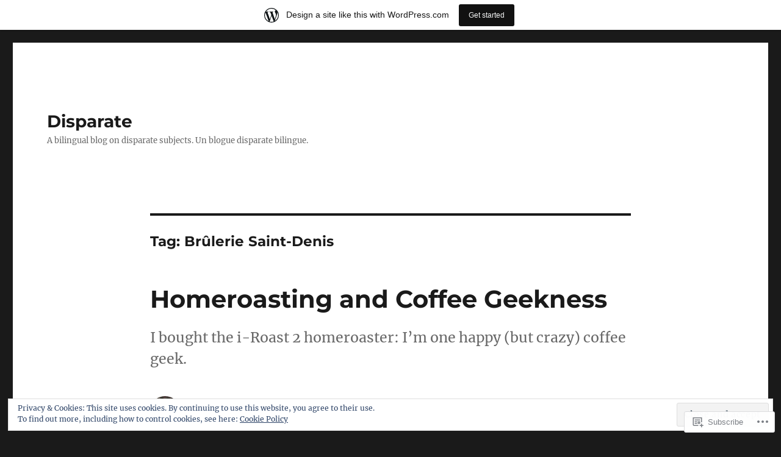

--- FILE ---
content_type: text/html; charset=UTF-8
request_url: https://enkerli.wordpress.com/tag/brulerie-saint-denis/
body_size: 31903
content:
<!DOCTYPE html>
<html lang="en" class="no-js">
<head>
	<meta charset="UTF-8">
	<meta name="viewport" content="width=device-width, initial-scale=1">
	<link rel="profile" href="https://gmpg.org/xfn/11">
		<script>(function(html){html.className = html.className.replace(/\bno-js\b/,'js')})(document.documentElement);</script>
<title>Brûlerie Saint-Denis &#8211; Disparate</title>
<meta name='robots' content='max-image-preview:large' />
<link rel='dns-prefetch' href='//s0.wp.com' />
<link rel='dns-prefetch' href='//af.pubmine.com' />
<link rel="alternate" type="application/rss+xml" title="Disparate &raquo; Feed" href="https://enkerli.wordpress.com/feed/" />
<link rel="alternate" type="application/rss+xml" title="Disparate &raquo; Comments Feed" href="https://enkerli.wordpress.com/comments/feed/" />
<link rel="alternate" type="application/rss+xml" title="Disparate &raquo; Brûlerie Saint-Denis Tag Feed" href="https://enkerli.wordpress.com/tag/brulerie-saint-denis/feed/" />
	<script type="text/javascript">
		/* <![CDATA[ */
		function addLoadEvent(func) {
			var oldonload = window.onload;
			if (typeof window.onload != 'function') {
				window.onload = func;
			} else {
				window.onload = function () {
					oldonload();
					func();
				}
			}
		}
		/* ]]> */
	</script>
	<link crossorigin='anonymous' rel='stylesheet' id='all-css-0-1' href='/_static/??-eJxtjN0KwjAMRl/IGodS8UJ8lq4LtVvTlCWl7u2tIILo5fdzDrRiPGfFrEDVlFRDzAIzanF+eWeQmoF4qgkF9I6ERpmTgGcqTkFbxzeJD0XMey+yg//aFqeAKoC1r7xENMk1UKSSnHa36JbwRzAmDh8FuXVBjTmY0a3Qr9/NC77RdTjbwZ4OF3ucn4e/VMI=&cssminify=yes' type='text/css' media='all' />
<style id='wp-emoji-styles-inline-css'>

	img.wp-smiley, img.emoji {
		display: inline !important;
		border: none !important;
		box-shadow: none !important;
		height: 1em !important;
		width: 1em !important;
		margin: 0 0.07em !important;
		vertical-align: -0.1em !important;
		background: none !important;
		padding: 0 !important;
	}
/*# sourceURL=wp-emoji-styles-inline-css */
</style>
<link crossorigin='anonymous' rel='stylesheet' id='all-css-2-1' href='/wp-content/plugins/gutenberg-core/v22.4.0/build/styles/block-library/style.min.css?m=1768935615i&cssminify=yes' type='text/css' media='all' />
<style id='wp-block-library-inline-css'>
.has-text-align-justify {
	text-align:justify;
}
.has-text-align-justify{text-align:justify;}

/*# sourceURL=wp-block-library-inline-css */
</style><style id='global-styles-inline-css'>
:root{--wp--preset--aspect-ratio--square: 1;--wp--preset--aspect-ratio--4-3: 4/3;--wp--preset--aspect-ratio--3-4: 3/4;--wp--preset--aspect-ratio--3-2: 3/2;--wp--preset--aspect-ratio--2-3: 2/3;--wp--preset--aspect-ratio--16-9: 16/9;--wp--preset--aspect-ratio--9-16: 9/16;--wp--preset--color--black: #000000;--wp--preset--color--cyan-bluish-gray: #abb8c3;--wp--preset--color--white: #fff;--wp--preset--color--pale-pink: #f78da7;--wp--preset--color--vivid-red: #cf2e2e;--wp--preset--color--luminous-vivid-orange: #ff6900;--wp--preset--color--luminous-vivid-amber: #fcb900;--wp--preset--color--light-green-cyan: #7bdcb5;--wp--preset--color--vivid-green-cyan: #00d084;--wp--preset--color--pale-cyan-blue: #8ed1fc;--wp--preset--color--vivid-cyan-blue: #0693e3;--wp--preset--color--vivid-purple: #9b51e0;--wp--preset--color--dark-gray: #1a1a1a;--wp--preset--color--medium-gray: #686868;--wp--preset--color--light-gray: #e5e5e5;--wp--preset--color--blue-gray: #4d545c;--wp--preset--color--bright-blue: #007acc;--wp--preset--color--light-blue: #9adffd;--wp--preset--color--dark-brown: #402b30;--wp--preset--color--medium-brown: #774e24;--wp--preset--color--dark-red: #640c1f;--wp--preset--color--bright-red: #ff675f;--wp--preset--color--yellow: #ffef8e;--wp--preset--gradient--vivid-cyan-blue-to-vivid-purple: linear-gradient(135deg,rgb(6,147,227) 0%,rgb(155,81,224) 100%);--wp--preset--gradient--light-green-cyan-to-vivid-green-cyan: linear-gradient(135deg,rgb(122,220,180) 0%,rgb(0,208,130) 100%);--wp--preset--gradient--luminous-vivid-amber-to-luminous-vivid-orange: linear-gradient(135deg,rgb(252,185,0) 0%,rgb(255,105,0) 100%);--wp--preset--gradient--luminous-vivid-orange-to-vivid-red: linear-gradient(135deg,rgb(255,105,0) 0%,rgb(207,46,46) 100%);--wp--preset--gradient--very-light-gray-to-cyan-bluish-gray: linear-gradient(135deg,rgb(238,238,238) 0%,rgb(169,184,195) 100%);--wp--preset--gradient--cool-to-warm-spectrum: linear-gradient(135deg,rgb(74,234,220) 0%,rgb(151,120,209) 20%,rgb(207,42,186) 40%,rgb(238,44,130) 60%,rgb(251,105,98) 80%,rgb(254,248,76) 100%);--wp--preset--gradient--blush-light-purple: linear-gradient(135deg,rgb(255,206,236) 0%,rgb(152,150,240) 100%);--wp--preset--gradient--blush-bordeaux: linear-gradient(135deg,rgb(254,205,165) 0%,rgb(254,45,45) 50%,rgb(107,0,62) 100%);--wp--preset--gradient--luminous-dusk: linear-gradient(135deg,rgb(255,203,112) 0%,rgb(199,81,192) 50%,rgb(65,88,208) 100%);--wp--preset--gradient--pale-ocean: linear-gradient(135deg,rgb(255,245,203) 0%,rgb(182,227,212) 50%,rgb(51,167,181) 100%);--wp--preset--gradient--electric-grass: linear-gradient(135deg,rgb(202,248,128) 0%,rgb(113,206,126) 100%);--wp--preset--gradient--midnight: linear-gradient(135deg,rgb(2,3,129) 0%,rgb(40,116,252) 100%);--wp--preset--font-size--small: 13px;--wp--preset--font-size--medium: 20px;--wp--preset--font-size--large: 36px;--wp--preset--font-size--x-large: 42px;--wp--preset--font-family--albert-sans: 'Albert Sans', sans-serif;--wp--preset--font-family--alegreya: Alegreya, serif;--wp--preset--font-family--arvo: Arvo, serif;--wp--preset--font-family--bodoni-moda: 'Bodoni Moda', serif;--wp--preset--font-family--bricolage-grotesque: 'Bricolage Grotesque', sans-serif;--wp--preset--font-family--cabin: Cabin, sans-serif;--wp--preset--font-family--chivo: Chivo, sans-serif;--wp--preset--font-family--commissioner: Commissioner, sans-serif;--wp--preset--font-family--cormorant: Cormorant, serif;--wp--preset--font-family--courier-prime: 'Courier Prime', monospace;--wp--preset--font-family--crimson-pro: 'Crimson Pro', serif;--wp--preset--font-family--dm-mono: 'DM Mono', monospace;--wp--preset--font-family--dm-sans: 'DM Sans', sans-serif;--wp--preset--font-family--dm-serif-display: 'DM Serif Display', serif;--wp--preset--font-family--domine: Domine, serif;--wp--preset--font-family--eb-garamond: 'EB Garamond', serif;--wp--preset--font-family--epilogue: Epilogue, sans-serif;--wp--preset--font-family--fahkwang: Fahkwang, sans-serif;--wp--preset--font-family--figtree: Figtree, sans-serif;--wp--preset--font-family--fira-sans: 'Fira Sans', sans-serif;--wp--preset--font-family--fjalla-one: 'Fjalla One', sans-serif;--wp--preset--font-family--fraunces: Fraunces, serif;--wp--preset--font-family--gabarito: Gabarito, system-ui;--wp--preset--font-family--ibm-plex-mono: 'IBM Plex Mono', monospace;--wp--preset--font-family--ibm-plex-sans: 'IBM Plex Sans', sans-serif;--wp--preset--font-family--ibarra-real-nova: 'Ibarra Real Nova', serif;--wp--preset--font-family--instrument-serif: 'Instrument Serif', serif;--wp--preset--font-family--inter: Inter, sans-serif;--wp--preset--font-family--josefin-sans: 'Josefin Sans', sans-serif;--wp--preset--font-family--jost: Jost, sans-serif;--wp--preset--font-family--libre-baskerville: 'Libre Baskerville', serif;--wp--preset--font-family--libre-franklin: 'Libre Franklin', sans-serif;--wp--preset--font-family--literata: Literata, serif;--wp--preset--font-family--lora: Lora, serif;--wp--preset--font-family--merriweather: Merriweather, serif;--wp--preset--font-family--montserrat: Montserrat, sans-serif;--wp--preset--font-family--newsreader: Newsreader, serif;--wp--preset--font-family--noto-sans-mono: 'Noto Sans Mono', sans-serif;--wp--preset--font-family--nunito: Nunito, sans-serif;--wp--preset--font-family--open-sans: 'Open Sans', sans-serif;--wp--preset--font-family--overpass: Overpass, sans-serif;--wp--preset--font-family--pt-serif: 'PT Serif', serif;--wp--preset--font-family--petrona: Petrona, serif;--wp--preset--font-family--piazzolla: Piazzolla, serif;--wp--preset--font-family--playfair-display: 'Playfair Display', serif;--wp--preset--font-family--plus-jakarta-sans: 'Plus Jakarta Sans', sans-serif;--wp--preset--font-family--poppins: Poppins, sans-serif;--wp--preset--font-family--raleway: Raleway, sans-serif;--wp--preset--font-family--roboto: Roboto, sans-serif;--wp--preset--font-family--roboto-slab: 'Roboto Slab', serif;--wp--preset--font-family--rubik: Rubik, sans-serif;--wp--preset--font-family--rufina: Rufina, serif;--wp--preset--font-family--sora: Sora, sans-serif;--wp--preset--font-family--source-sans-3: 'Source Sans 3', sans-serif;--wp--preset--font-family--source-serif-4: 'Source Serif 4', serif;--wp--preset--font-family--space-mono: 'Space Mono', monospace;--wp--preset--font-family--syne: Syne, sans-serif;--wp--preset--font-family--texturina: Texturina, serif;--wp--preset--font-family--urbanist: Urbanist, sans-serif;--wp--preset--font-family--work-sans: 'Work Sans', sans-serif;--wp--preset--spacing--20: 0.44rem;--wp--preset--spacing--30: 0.67rem;--wp--preset--spacing--40: 1rem;--wp--preset--spacing--50: 1.5rem;--wp--preset--spacing--60: 2.25rem;--wp--preset--spacing--70: 3.38rem;--wp--preset--spacing--80: 5.06rem;--wp--preset--shadow--natural: 6px 6px 9px rgba(0, 0, 0, 0.2);--wp--preset--shadow--deep: 12px 12px 50px rgba(0, 0, 0, 0.4);--wp--preset--shadow--sharp: 6px 6px 0px rgba(0, 0, 0, 0.2);--wp--preset--shadow--outlined: 6px 6px 0px -3px rgb(255, 255, 255), 6px 6px rgb(0, 0, 0);--wp--preset--shadow--crisp: 6px 6px 0px rgb(0, 0, 0);}:where(body) { margin: 0; }:where(.is-layout-flex){gap: 0.5em;}:where(.is-layout-grid){gap: 0.5em;}body .is-layout-flex{display: flex;}.is-layout-flex{flex-wrap: wrap;align-items: center;}.is-layout-flex > :is(*, div){margin: 0;}body .is-layout-grid{display: grid;}.is-layout-grid > :is(*, div){margin: 0;}body{padding-top: 0px;padding-right: 0px;padding-bottom: 0px;padding-left: 0px;}:root :where(.wp-element-button, .wp-block-button__link){background-color: #32373c;border-width: 0;color: #fff;font-family: inherit;font-size: inherit;font-style: inherit;font-weight: inherit;letter-spacing: inherit;line-height: inherit;padding-top: calc(0.667em + 2px);padding-right: calc(1.333em + 2px);padding-bottom: calc(0.667em + 2px);padding-left: calc(1.333em + 2px);text-decoration: none;text-transform: inherit;}.has-black-color{color: var(--wp--preset--color--black) !important;}.has-cyan-bluish-gray-color{color: var(--wp--preset--color--cyan-bluish-gray) !important;}.has-white-color{color: var(--wp--preset--color--white) !important;}.has-pale-pink-color{color: var(--wp--preset--color--pale-pink) !important;}.has-vivid-red-color{color: var(--wp--preset--color--vivid-red) !important;}.has-luminous-vivid-orange-color{color: var(--wp--preset--color--luminous-vivid-orange) !important;}.has-luminous-vivid-amber-color{color: var(--wp--preset--color--luminous-vivid-amber) !important;}.has-light-green-cyan-color{color: var(--wp--preset--color--light-green-cyan) !important;}.has-vivid-green-cyan-color{color: var(--wp--preset--color--vivid-green-cyan) !important;}.has-pale-cyan-blue-color{color: var(--wp--preset--color--pale-cyan-blue) !important;}.has-vivid-cyan-blue-color{color: var(--wp--preset--color--vivid-cyan-blue) !important;}.has-vivid-purple-color{color: var(--wp--preset--color--vivid-purple) !important;}.has-dark-gray-color{color: var(--wp--preset--color--dark-gray) !important;}.has-medium-gray-color{color: var(--wp--preset--color--medium-gray) !important;}.has-light-gray-color{color: var(--wp--preset--color--light-gray) !important;}.has-blue-gray-color{color: var(--wp--preset--color--blue-gray) !important;}.has-bright-blue-color{color: var(--wp--preset--color--bright-blue) !important;}.has-light-blue-color{color: var(--wp--preset--color--light-blue) !important;}.has-dark-brown-color{color: var(--wp--preset--color--dark-brown) !important;}.has-medium-brown-color{color: var(--wp--preset--color--medium-brown) !important;}.has-dark-red-color{color: var(--wp--preset--color--dark-red) !important;}.has-bright-red-color{color: var(--wp--preset--color--bright-red) !important;}.has-yellow-color{color: var(--wp--preset--color--yellow) !important;}.has-black-background-color{background-color: var(--wp--preset--color--black) !important;}.has-cyan-bluish-gray-background-color{background-color: var(--wp--preset--color--cyan-bluish-gray) !important;}.has-white-background-color{background-color: var(--wp--preset--color--white) !important;}.has-pale-pink-background-color{background-color: var(--wp--preset--color--pale-pink) !important;}.has-vivid-red-background-color{background-color: var(--wp--preset--color--vivid-red) !important;}.has-luminous-vivid-orange-background-color{background-color: var(--wp--preset--color--luminous-vivid-orange) !important;}.has-luminous-vivid-amber-background-color{background-color: var(--wp--preset--color--luminous-vivid-amber) !important;}.has-light-green-cyan-background-color{background-color: var(--wp--preset--color--light-green-cyan) !important;}.has-vivid-green-cyan-background-color{background-color: var(--wp--preset--color--vivid-green-cyan) !important;}.has-pale-cyan-blue-background-color{background-color: var(--wp--preset--color--pale-cyan-blue) !important;}.has-vivid-cyan-blue-background-color{background-color: var(--wp--preset--color--vivid-cyan-blue) !important;}.has-vivid-purple-background-color{background-color: var(--wp--preset--color--vivid-purple) !important;}.has-dark-gray-background-color{background-color: var(--wp--preset--color--dark-gray) !important;}.has-medium-gray-background-color{background-color: var(--wp--preset--color--medium-gray) !important;}.has-light-gray-background-color{background-color: var(--wp--preset--color--light-gray) !important;}.has-blue-gray-background-color{background-color: var(--wp--preset--color--blue-gray) !important;}.has-bright-blue-background-color{background-color: var(--wp--preset--color--bright-blue) !important;}.has-light-blue-background-color{background-color: var(--wp--preset--color--light-blue) !important;}.has-dark-brown-background-color{background-color: var(--wp--preset--color--dark-brown) !important;}.has-medium-brown-background-color{background-color: var(--wp--preset--color--medium-brown) !important;}.has-dark-red-background-color{background-color: var(--wp--preset--color--dark-red) !important;}.has-bright-red-background-color{background-color: var(--wp--preset--color--bright-red) !important;}.has-yellow-background-color{background-color: var(--wp--preset--color--yellow) !important;}.has-black-border-color{border-color: var(--wp--preset--color--black) !important;}.has-cyan-bluish-gray-border-color{border-color: var(--wp--preset--color--cyan-bluish-gray) !important;}.has-white-border-color{border-color: var(--wp--preset--color--white) !important;}.has-pale-pink-border-color{border-color: var(--wp--preset--color--pale-pink) !important;}.has-vivid-red-border-color{border-color: var(--wp--preset--color--vivid-red) !important;}.has-luminous-vivid-orange-border-color{border-color: var(--wp--preset--color--luminous-vivid-orange) !important;}.has-luminous-vivid-amber-border-color{border-color: var(--wp--preset--color--luminous-vivid-amber) !important;}.has-light-green-cyan-border-color{border-color: var(--wp--preset--color--light-green-cyan) !important;}.has-vivid-green-cyan-border-color{border-color: var(--wp--preset--color--vivid-green-cyan) !important;}.has-pale-cyan-blue-border-color{border-color: var(--wp--preset--color--pale-cyan-blue) !important;}.has-vivid-cyan-blue-border-color{border-color: var(--wp--preset--color--vivid-cyan-blue) !important;}.has-vivid-purple-border-color{border-color: var(--wp--preset--color--vivid-purple) !important;}.has-dark-gray-border-color{border-color: var(--wp--preset--color--dark-gray) !important;}.has-medium-gray-border-color{border-color: var(--wp--preset--color--medium-gray) !important;}.has-light-gray-border-color{border-color: var(--wp--preset--color--light-gray) !important;}.has-blue-gray-border-color{border-color: var(--wp--preset--color--blue-gray) !important;}.has-bright-blue-border-color{border-color: var(--wp--preset--color--bright-blue) !important;}.has-light-blue-border-color{border-color: var(--wp--preset--color--light-blue) !important;}.has-dark-brown-border-color{border-color: var(--wp--preset--color--dark-brown) !important;}.has-medium-brown-border-color{border-color: var(--wp--preset--color--medium-brown) !important;}.has-dark-red-border-color{border-color: var(--wp--preset--color--dark-red) !important;}.has-bright-red-border-color{border-color: var(--wp--preset--color--bright-red) !important;}.has-yellow-border-color{border-color: var(--wp--preset--color--yellow) !important;}.has-vivid-cyan-blue-to-vivid-purple-gradient-background{background: var(--wp--preset--gradient--vivid-cyan-blue-to-vivid-purple) !important;}.has-light-green-cyan-to-vivid-green-cyan-gradient-background{background: var(--wp--preset--gradient--light-green-cyan-to-vivid-green-cyan) !important;}.has-luminous-vivid-amber-to-luminous-vivid-orange-gradient-background{background: var(--wp--preset--gradient--luminous-vivid-amber-to-luminous-vivid-orange) !important;}.has-luminous-vivid-orange-to-vivid-red-gradient-background{background: var(--wp--preset--gradient--luminous-vivid-orange-to-vivid-red) !important;}.has-very-light-gray-to-cyan-bluish-gray-gradient-background{background: var(--wp--preset--gradient--very-light-gray-to-cyan-bluish-gray) !important;}.has-cool-to-warm-spectrum-gradient-background{background: var(--wp--preset--gradient--cool-to-warm-spectrum) !important;}.has-blush-light-purple-gradient-background{background: var(--wp--preset--gradient--blush-light-purple) !important;}.has-blush-bordeaux-gradient-background{background: var(--wp--preset--gradient--blush-bordeaux) !important;}.has-luminous-dusk-gradient-background{background: var(--wp--preset--gradient--luminous-dusk) !important;}.has-pale-ocean-gradient-background{background: var(--wp--preset--gradient--pale-ocean) !important;}.has-electric-grass-gradient-background{background: var(--wp--preset--gradient--electric-grass) !important;}.has-midnight-gradient-background{background: var(--wp--preset--gradient--midnight) !important;}.has-small-font-size{font-size: var(--wp--preset--font-size--small) !important;}.has-medium-font-size{font-size: var(--wp--preset--font-size--medium) !important;}.has-large-font-size{font-size: var(--wp--preset--font-size--large) !important;}.has-x-large-font-size{font-size: var(--wp--preset--font-size--x-large) !important;}.has-albert-sans-font-family{font-family: var(--wp--preset--font-family--albert-sans) !important;}.has-alegreya-font-family{font-family: var(--wp--preset--font-family--alegreya) !important;}.has-arvo-font-family{font-family: var(--wp--preset--font-family--arvo) !important;}.has-bodoni-moda-font-family{font-family: var(--wp--preset--font-family--bodoni-moda) !important;}.has-bricolage-grotesque-font-family{font-family: var(--wp--preset--font-family--bricolage-grotesque) !important;}.has-cabin-font-family{font-family: var(--wp--preset--font-family--cabin) !important;}.has-chivo-font-family{font-family: var(--wp--preset--font-family--chivo) !important;}.has-commissioner-font-family{font-family: var(--wp--preset--font-family--commissioner) !important;}.has-cormorant-font-family{font-family: var(--wp--preset--font-family--cormorant) !important;}.has-courier-prime-font-family{font-family: var(--wp--preset--font-family--courier-prime) !important;}.has-crimson-pro-font-family{font-family: var(--wp--preset--font-family--crimson-pro) !important;}.has-dm-mono-font-family{font-family: var(--wp--preset--font-family--dm-mono) !important;}.has-dm-sans-font-family{font-family: var(--wp--preset--font-family--dm-sans) !important;}.has-dm-serif-display-font-family{font-family: var(--wp--preset--font-family--dm-serif-display) !important;}.has-domine-font-family{font-family: var(--wp--preset--font-family--domine) !important;}.has-eb-garamond-font-family{font-family: var(--wp--preset--font-family--eb-garamond) !important;}.has-epilogue-font-family{font-family: var(--wp--preset--font-family--epilogue) !important;}.has-fahkwang-font-family{font-family: var(--wp--preset--font-family--fahkwang) !important;}.has-figtree-font-family{font-family: var(--wp--preset--font-family--figtree) !important;}.has-fira-sans-font-family{font-family: var(--wp--preset--font-family--fira-sans) !important;}.has-fjalla-one-font-family{font-family: var(--wp--preset--font-family--fjalla-one) !important;}.has-fraunces-font-family{font-family: var(--wp--preset--font-family--fraunces) !important;}.has-gabarito-font-family{font-family: var(--wp--preset--font-family--gabarito) !important;}.has-ibm-plex-mono-font-family{font-family: var(--wp--preset--font-family--ibm-plex-mono) !important;}.has-ibm-plex-sans-font-family{font-family: var(--wp--preset--font-family--ibm-plex-sans) !important;}.has-ibarra-real-nova-font-family{font-family: var(--wp--preset--font-family--ibarra-real-nova) !important;}.has-instrument-serif-font-family{font-family: var(--wp--preset--font-family--instrument-serif) !important;}.has-inter-font-family{font-family: var(--wp--preset--font-family--inter) !important;}.has-josefin-sans-font-family{font-family: var(--wp--preset--font-family--josefin-sans) !important;}.has-jost-font-family{font-family: var(--wp--preset--font-family--jost) !important;}.has-libre-baskerville-font-family{font-family: var(--wp--preset--font-family--libre-baskerville) !important;}.has-libre-franklin-font-family{font-family: var(--wp--preset--font-family--libre-franklin) !important;}.has-literata-font-family{font-family: var(--wp--preset--font-family--literata) !important;}.has-lora-font-family{font-family: var(--wp--preset--font-family--lora) !important;}.has-merriweather-font-family{font-family: var(--wp--preset--font-family--merriweather) !important;}.has-montserrat-font-family{font-family: var(--wp--preset--font-family--montserrat) !important;}.has-newsreader-font-family{font-family: var(--wp--preset--font-family--newsreader) !important;}.has-noto-sans-mono-font-family{font-family: var(--wp--preset--font-family--noto-sans-mono) !important;}.has-nunito-font-family{font-family: var(--wp--preset--font-family--nunito) !important;}.has-open-sans-font-family{font-family: var(--wp--preset--font-family--open-sans) !important;}.has-overpass-font-family{font-family: var(--wp--preset--font-family--overpass) !important;}.has-pt-serif-font-family{font-family: var(--wp--preset--font-family--pt-serif) !important;}.has-petrona-font-family{font-family: var(--wp--preset--font-family--petrona) !important;}.has-piazzolla-font-family{font-family: var(--wp--preset--font-family--piazzolla) !important;}.has-playfair-display-font-family{font-family: var(--wp--preset--font-family--playfair-display) !important;}.has-plus-jakarta-sans-font-family{font-family: var(--wp--preset--font-family--plus-jakarta-sans) !important;}.has-poppins-font-family{font-family: var(--wp--preset--font-family--poppins) !important;}.has-raleway-font-family{font-family: var(--wp--preset--font-family--raleway) !important;}.has-roboto-font-family{font-family: var(--wp--preset--font-family--roboto) !important;}.has-roboto-slab-font-family{font-family: var(--wp--preset--font-family--roboto-slab) !important;}.has-rubik-font-family{font-family: var(--wp--preset--font-family--rubik) !important;}.has-rufina-font-family{font-family: var(--wp--preset--font-family--rufina) !important;}.has-sora-font-family{font-family: var(--wp--preset--font-family--sora) !important;}.has-source-sans-3-font-family{font-family: var(--wp--preset--font-family--source-sans-3) !important;}.has-source-serif-4-font-family{font-family: var(--wp--preset--font-family--source-serif-4) !important;}.has-space-mono-font-family{font-family: var(--wp--preset--font-family--space-mono) !important;}.has-syne-font-family{font-family: var(--wp--preset--font-family--syne) !important;}.has-texturina-font-family{font-family: var(--wp--preset--font-family--texturina) !important;}.has-urbanist-font-family{font-family: var(--wp--preset--font-family--urbanist) !important;}.has-work-sans-font-family{font-family: var(--wp--preset--font-family--work-sans) !important;}
/*# sourceURL=global-styles-inline-css */
</style>

<style id='classic-theme-styles-inline-css'>
.wp-block-button__link{background-color:#32373c;border-radius:9999px;box-shadow:none;color:#fff;font-size:1.125em;padding:calc(.667em + 2px) calc(1.333em + 2px);text-decoration:none}.wp-block-file__button{background:#32373c;color:#fff}.wp-block-accordion-heading{margin:0}.wp-block-accordion-heading__toggle{background-color:inherit!important;color:inherit!important}.wp-block-accordion-heading__toggle:not(:focus-visible){outline:none}.wp-block-accordion-heading__toggle:focus,.wp-block-accordion-heading__toggle:hover{background-color:inherit!important;border:none;box-shadow:none;color:inherit;padding:var(--wp--preset--spacing--20,1em) 0;text-decoration:none}.wp-block-accordion-heading__toggle:focus-visible{outline:auto;outline-offset:0}
/*# sourceURL=/wp-content/plugins/gutenberg-core/v22.4.0/build/styles/block-library/classic.min.css */
</style>
<link crossorigin='anonymous' rel='stylesheet' id='all-css-4-1' href='/_static/??-eJyNkVtuAyEMRTdUjzVpHs1H1aVUDHFTEswgbDrN7ms0UROpaZQfBFfnXCzAKYMfk1JSzLHuQxL04xBHfxRcdP1L14MEzpGg0Fe3xF0Q/SVA9BSp8yJPeFXEFS5dhSzn7LQRTLvgKBIbdk+bsjkwDLmQCNjKoTLop4nyx5tjzHVAnSw4SfhWooQfBggylRImcoaVdoEAt9xSp/M5JKuSMTp194Y6kGbnj+czSk34biruKVEJreL29vGBbz/nv7iBOH9Ec974td+snheb7Xq5OvwAktizAQ==&cssminify=yes' type='text/css' media='all' />
<link crossorigin='anonymous' rel='stylesheet' id='all-css-10-1' href='/_static/??-eJx9y0EOwjAMRNELYUxEK7FBnKWNTAhK7Kh2lPb2pGyADbv5Iz1sBbywERvagzIpljqjtX5sGlcjYvSqqLYlgla85GPvA37BXKGkGiIrLjQnCX2Gt/rkPxRIIImfLAr/BNzTFJed3vLVjW4YT2fnLs8X8DhDqQ==&cssminify=yes' type='text/css' media='all' />
<style id='jetpack-global-styles-frontend-style-inline-css'>
:root { --font-headings: unset; --font-base: unset; --font-headings-default: -apple-system,BlinkMacSystemFont,"Segoe UI",Roboto,Oxygen-Sans,Ubuntu,Cantarell,"Helvetica Neue",sans-serif; --font-base-default: -apple-system,BlinkMacSystemFont,"Segoe UI",Roboto,Oxygen-Sans,Ubuntu,Cantarell,"Helvetica Neue",sans-serif;}
/*# sourceURL=jetpack-global-styles-frontend-style-inline-css */
</style>
<link crossorigin='anonymous' rel='stylesheet' id='all-css-12-1' href='/wp-content/themes/h4/global.css?m=1420737423i&cssminify=yes' type='text/css' media='all' />
<script id="wpcom-actionbar-placeholder-js-extra">
var actionbardata = {"siteID":"53059","postID":"0","siteURL":"https://enkerli.wordpress.com","xhrURL":"https://enkerli.wordpress.com/wp-admin/admin-ajax.php","nonce":"ac23cf401e","isLoggedIn":"","statusMessage":"","subsEmailDefault":"instantly","proxyScriptUrl":"https://s0.wp.com/wp-content/js/wpcom-proxy-request.js?m=1513050504i&amp;ver=20211021","i18n":{"followedText":"New posts from this site will now appear in your \u003Ca href=\"https://wordpress.com/reader\"\u003EReader\u003C/a\u003E","foldBar":"Collapse this bar","unfoldBar":"Expand this bar","shortLinkCopied":"Shortlink copied to clipboard."}};
//# sourceURL=wpcom-actionbar-placeholder-js-extra
</script>
<script id="jetpack-mu-wpcom-settings-js-before">
var JETPACK_MU_WPCOM_SETTINGS = {"assetsUrl":"https://s0.wp.com/wp-content/mu-plugins/jetpack-mu-wpcom-plugin/sun/jetpack_vendor/automattic/jetpack-mu-wpcom/src/build/"};
//# sourceURL=jetpack-mu-wpcom-settings-js-before
</script>
<script crossorigin='anonymous' type='text/javascript'  src='/_static/??/wp-content/js/rlt-proxy.js,/wp-content/themes/pub/twentysixteen/js/html5.js,/wp-content/blog-plugins/wordads-classes/js/cmp/v2/cmp-non-gdpr.js?m=1720530689j'></script>
<script id="rlt-proxy-js-after">
	rltInitialize( {"token":null,"iframeOrigins":["https:\/\/widgets.wp.com"]} );
//# sourceURL=rlt-proxy-js-after
</script>
<link rel="EditURI" type="application/rsd+xml" title="RSD" href="https://enkerli.wordpress.com/xmlrpc.php?rsd" />
<meta name="generator" content="WordPress.com" />

<!-- Jetpack Open Graph Tags -->
<meta property="og:type" content="website" />
<meta property="og:title" content="Brûlerie Saint-Denis &#8211; Disparate" />
<meta property="og:url" content="https://enkerli.wordpress.com/tag/brulerie-saint-denis/" />
<meta property="og:site_name" content="Disparate" />
<meta property="og:image" content="https://secure.gravatar.com/blavatar/31283ce09cc21c576e8fa857ea6e4e6e4386d96e26853ebdd79c56862d868f85?s=200&#038;ts=1769611602" />
<meta property="og:image:width" content="200" />
<meta property="og:image:height" content="200" />
<meta property="og:image:alt" content="" />
<meta property="og:locale" content="en_US" />
<meta property="fb:app_id" content="249643311490" />

<!-- End Jetpack Open Graph Tags -->
<link rel="shortcut icon" type="image/x-icon" href="https://secure.gravatar.com/blavatar/31283ce09cc21c576e8fa857ea6e4e6e4386d96e26853ebdd79c56862d868f85?s=32" sizes="16x16" />
<link rel="icon" type="image/x-icon" href="https://secure.gravatar.com/blavatar/31283ce09cc21c576e8fa857ea6e4e6e4386d96e26853ebdd79c56862d868f85?s=32" sizes="16x16" />
<link rel="apple-touch-icon" href="https://secure.gravatar.com/blavatar/31283ce09cc21c576e8fa857ea6e4e6e4386d96e26853ebdd79c56862d868f85?s=114" />
<link rel='openid.server' href='https://enkerli.wordpress.com/?openidserver=1' />
<link rel='openid.delegate' href='https://enkerli.wordpress.com/' />
<link rel="search" type="application/opensearchdescription+xml" href="https://enkerli.wordpress.com/osd.xml" title="Disparate" />
<link rel="search" type="application/opensearchdescription+xml" href="https://s1.wp.com/opensearch.xml" title="WordPress.com" />
		<style type="text/css">
			.recentcomments a {
				display: inline !important;
				padding: 0 !important;
				margin: 0 !important;
			}

			table.recentcommentsavatartop img.avatar, table.recentcommentsavatarend img.avatar {
				border: 0px;
				margin: 0;
			}

			table.recentcommentsavatartop a, table.recentcommentsavatarend a {
				border: 0px !important;
				background-color: transparent !important;
			}

			td.recentcommentsavatarend, td.recentcommentsavatartop {
				padding: 0px 0px 1px 0px;
				margin: 0px;
			}

			td.recentcommentstextend {
				border: none !important;
				padding: 0px 0px 2px 10px;
			}

			.rtl td.recentcommentstextend {
				padding: 0px 10px 2px 0px;
			}

			td.recentcommentstexttop {
				border: none;
				padding: 0px 0px 0px 10px;
			}

			.rtl td.recentcommentstexttop {
				padding: 0px 10px 0px 0px;
			}
		</style>
		<meta name="description" content="Posts about Brûlerie Saint-Denis written by enkerli" />
<script>
var wa_client = {}; wa_client.cmd = []; wa_client.config = { 'blog_id': 53059, 'blog_language': 'en', 'is_wordads': false, 'hosting_type': 0, 'afp_account_id': null, 'afp_host_id': 5038568878849053, 'theme': 'pub/twentysixteen', '_': { 'title': 'Advertisement', 'privacy_settings': 'Privacy Settings' }, 'formats': [ 'belowpost', 'bottom_sticky', 'sidebar_sticky_right', 'sidebar', 'gutenberg_rectangle', 'gutenberg_leaderboard', 'gutenberg_mobile_leaderboard', 'gutenberg_skyscraper' ] };
</script>
		<script type="text/javascript">

			window.doNotSellCallback = function() {

				var linkElements = [
					'a[href="https://wordpress.com/?ref=footer_blog"]',
					'a[href="https://wordpress.com/?ref=footer_website"]',
					'a[href="https://wordpress.com/?ref=vertical_footer"]',
					'a[href^="https://wordpress.com/?ref=footer_segment_"]',
				].join(',');

				var dnsLink = document.createElement( 'a' );
				dnsLink.href = 'https://wordpress.com/advertising-program-optout/';
				dnsLink.classList.add( 'do-not-sell-link' );
				dnsLink.rel = 'nofollow';
				dnsLink.style.marginLeft = '0.5em';
				dnsLink.textContent = 'Do Not Sell or Share My Personal Information';

				var creditLinks = document.querySelectorAll( linkElements );

				if ( 0 === creditLinks.length ) {
					return false;
				}

				Array.prototype.forEach.call( creditLinks, function( el ) {
					el.insertAdjacentElement( 'afterend', dnsLink );
				});

				return true;
			};

		</script>
		<script type="text/javascript">
	window.google_analytics_uacct = "UA-52447-2";
</script>

<script type="text/javascript">
	var _gaq = _gaq || [];
	_gaq.push(['_setAccount', 'UA-52447-2']);
	_gaq.push(['_gat._anonymizeIp']);
	_gaq.push(['_setDomainName', 'wordpress.com']);
	_gaq.push(['_initData']);
	_gaq.push(['_trackPageview']);

	(function() {
		var ga = document.createElement('script'); ga.type = 'text/javascript'; ga.async = true;
		ga.src = ('https:' == document.location.protocol ? 'https://ssl' : 'http://www') + '.google-analytics.com/ga.js';
		(document.getElementsByTagName('head')[0] || document.getElementsByTagName('body')[0]).appendChild(ga);
	})();
</script>
<link crossorigin='anonymous' rel='stylesheet' id='all-css-6-3' href='/wp-content/mu-plugins/jetpack-mu-wpcom-plugin/sun/jetpack_vendor/automattic/jetpack-classic-theme-helper/dist/responsive-videos/responsive-videos.css?m=1737671034i&cssminify=yes' type='text/css' media='all' />
</head>

<body class="archive tag tag-brulerie-saint-denis tag-6963549 wp-embed-responsive wp-theme-pubtwentysixteen customizer-styles-applied no-sidebar hfeed jetpack-reblog-enabled has-marketing-bar has-marketing-bar-theme-twenty-sixteen">
<div id="page" class="site">
	<div class="site-inner">
		<a class="skip-link screen-reader-text" href="#content">
			Skip to content		</a>

		<header id="masthead" class="site-header">
			<div class="site-header-main">
				<div class="site-branding">
					<a href="https://enkerli.wordpress.com/" class="site-logo-link" rel="home" itemprop="url"></a>
											<p class="site-title"><a href="https://enkerli.wordpress.com/" rel="home">Disparate</a></p>
												<p class="site-description">A bilingual blog on disparate subjects. Un blogue disparate bilingue.</p>
									</div><!-- .site-branding -->

							</div><!-- .site-header-main -->

					</header><!-- .site-header -->

		<div id="content" class="site-content">

	<div id="primary" class="content-area">
		<main id="main" class="site-main">

		
			<header class="page-header">
				<h1 class="page-title">Tag: <span>Brûlerie Saint-Denis</span></h1>			</header><!-- .page-header -->

			
<article id="post-1462" class="post-1462 post type-post status-publish format-standard hentry category-amateurs category-austin category-beer-geeks category-beverages category-boston category-brikka category-caffe-in-gamba category-canada category-cluefulness-clue category-coffee category-comment-fishing category-communities category-community-building category-confessions category-constructivism category-consumerism category-consumption category-craft category-crazy-predictions category-creativity category-enthusiasm category-experimentation category-geek-crowd category-geek-culture category-geekness category-geeks category-hedonism category-homebrewing category-indiana category-linkfest category-montreal category-new-brunswick category-personal category-personal-life category-places category-ramblings category-satisfaction category-shameless-plug category-soapbox category-south-bend category-success-in-life category-taste category-tasting category-techno-enthusiasts category-techno-lust category-united-states category-wishful-thinking category-wishlists tag-a-pair-of-silk-stockings tag-baratza-vario tag-behmor-1600 tag-bialetti-brikka tag-bodum-antigua tag-brulerie-aux-quatre-vents tag-brulerie-saint-denis tag-brewed-coffee tag-cafe-terra tag-cafe-vrac tag-caffe-in tag-cambridge tag-coffee-blends tag-coffee-brewing tag-coffee-estates tag-coffee-farmers tag-coffee-geeks tag-coffee-grinder tag-coffee-mill tag-coffee-pickers tag-coffee-varietals tag-coincidences tag-community-of-practice tag-cuvee-coffee tag-deans-beans tag-down-east-coffee tag-duncan-moore tag-elbow-room tag-erin-macleod tag-ethiopia tag-ethiopian-coffee tag-evergreen-coffee tag-fair-bean tag-fredericton tag-friendship tag-gadgetry tag-gadgets tag-green-beanery tag-green-coffee-beans tag-handmill tag-hario-skerton tag-hearthware tag-homebrewers tag-homeroasters tag-homeroasting tag-i-roast tag-i-roast-2 tag-kate-chopin tag-material-culture tag-mon-cafe-vert tag-montrealers tag-northampton tag-personal-investment tag-popcorn-poppers tag-roastmasters tag-santropol tag-serendipity tag-single-origin-coffee tag-sweet-marias tag-theta-ridge-coffee tag-thrifty tag-toi tag-toi-moi-cafe tag-turkish-style-mills">
	<header class="entry-header">
		
		<h2 class="entry-title"><a href="https://enkerli.wordpress.com/2010/01/12/homeroasting-coffee-geek/" rel="bookmark">Homeroasting and Coffee&nbsp;Geekness</a></h2>	</header><!-- .entry-header -->

				<div class="entry-summary">
				<p>I bought the i-Roast 2 homeroaster: I&#8217;m one happy (but crazy) coffee geek.</p>
			</div><!-- .entry-summary -->
			
	
	<div class="entry-content">
		<p>I&#8217;m a <a href="http://www.coffeegeek.com/members/Enkerli">coffee geek</a>. By which I mean that I have a geeky attitude to coffee. I&#8217;m passionate about the crafts and arts of coffee making, I seek coffee-related knowledge wherever I can find it, I can talk about coffee until people&#8217;s eyes glaze over (which happens more quickly than I&#8217;d guess possible), and I even dream about coffee gadgets. I&#8217;m not a typical gadget freak, as far as geek culture goes, but coffee is one area where I may invest in some gadgetry.</p>
<p>Perhaps my most visible acts of coffee geekery came in the form of updates I <a href="http://ping.fm">posted</a> through <a href="http://identi.ca/enkerli">diverse</a> <a href="http://twitter.com/enkerli">platforms</a> about my home coffee brewing experiences. Did it from <a href="http://twitter.com/Enkerli/statuses/1207110730">February</a> to <a href="http://twitter.com/Enkerli/statuses/2727392679">July</a>. These posts contained cryptic details about diverse measurements, including water temperature and <a href="http://en.wikipedia.org/wiki/Refractometer">index of refraction</a>. It probably contributed to people&#8217;s awareness of my coffee geek identity, which itself has been the source of fun things like a friend bringing me back coffee from Ethiopia.</p>
<p>But I digress, a bit. This is both about coffee geekness in general and about <a href="http://www.sweetmarias.com/">homeroasting</a> in particular.</p>
<p>See, I bought myself this Hearthware <a href="https://www.i-roast.com/">i-Roast</a> 2 dedicated homeroasting device. And I&#8217;m dreaming about coffee again.</p>
<p>Been homeroasting since December 2002, at the time I moved to Moncton, New Brunswick and was lucky enough to get in touch with <a href="http://timestranscript.canadaeast.com/news/article/904421">Terry Montague</a> of <a href="http://www.downeastcoffee.ca/">Down Esst Coffee</a>.</p>
<p>Though I had been wishing to homeroast for a while before that and had become an <a href="http://www.coffeegeek.com/forums/coffee/machines/220503">intense coffee-lover</a> fifteen years prior to contacting him, Terry is the one who enabled me to start roasting green coffee beans at home. He procured me a popcorn popper, sourced me some quality green beans, gave me some advice. And off I was.</p>
<p>Homeroasting is remarkably <a href="http://www.sweetmarias.com/instructions.php">easy</a>. And it makes a huge difference in one&#8217;s appreciation of coffee. People in the coffee industry, especially <a href="https://enkerli.wordpress.com/2008/06/18/eastern-canadian-espresso/">baristas</a> and professional roasters, tend to talk about the &#8220;channel&#8221; going from the farmer to the &#8220;consumer.&#8221; In some ways, homeroasting gets the coffee-lover a few steps closer to the farmer, both by eliminating a few intermediaries in the channel and by making coffee into much less of a commodity. Once you&#8217;ve spent some time smelling the fumes emanated by different coffee varietals and looking carefully at individual beans, you can&#8217;t help but get a deeper appreciation for the farmer&#8217;s and even the picker&#8217;s work. When you roast 150g or less at a time, every coffee bean seems much more valuable. Further, as you experiment with different beans and roast profiles, you get to experience coffee in all of its splendour.</p>
<p>A popcorn popper may sound like a crude way to roast coffee. And it might be. Naysayers may be right in their appraisal of poppers as a coffee roasting method. You&#8217;re restricted in different ways and it seems impossible to produce exquisite coffee. But having roasted with a popper for seven years, I can say that my poppers gave me some of my most memorable coffee experiences. Including some of the most pleasant ones, like this organic Sumatra from <a href="http://www.thetaridgecoffee.com/">Theta Ridge Coffee</a> that I roasted in my campus appartment at <a href="http://iusb.edu/">IUSB</a> and brewed using my <a href="http://www.coffeegeek.com/forums/coffee/machines/220503">beloved Brikka</a>.</p>
<p>Over the years, I&#8217;ve roasted a large variety of coffee beans. I typically buy a pound each of three or four varietals and experiment with them for a while.</p>
<p>Mostly because I&#8217;ve been moving around quite a bit, I&#8217;ve been buying green coffee beans from a rather large variety of places. I try to buy them locally, as much as possible (those beans have travelled far enough and I&#8217;ve had enough problems with courier companies). But I did participate in a few mail orders or got beans shipped to me for some reason or another. Sourcing green coffee beans has almost been part of my routine in those different places where I&#8217;ve been living since 2002: Moncton, Montreal, Fredericton, South Bend, Northampton, Brockton, Cambridge, and Austin. Off the top of my head, I&#8217;ve sourced beans from:</p>
<ol>
<li><a href="http://www.downeastcoffee.ca/">Down East</a></li>
<li><a href="http://www.toimoicafe.com/">Toi, moi &amp; café</a></li>
<li><a href="http://www.brulerie.com/">Brûlerie Saint-Denis</a></li>
<li><a href="http://www.ethnologie.chaire.ulaval.ca/index.php?id=26&amp;pratiqueid=100&amp;no_cache=1">Brûlerie des quatre vents</a></li>
<li><a href="http://www.terracaf.ca/">Terra</a></li>
<li><a href="http://www.thetaridgecoffee.com/">Theta Ridge</a></li>
<li><a href="http://www.deansbeans.com/">Dean&#8217;s Beans</a></li>
<li><a href="http://www.greenbeanery.ca/">Green Beanery</a></li>
<li><a href="http://www.cuveecoffee.com/">Cuvée</a></li>
<li><a href="http://www.fairbeancoffee.com/">Fair Bean</a></li>
<li><a href="http://www.sweetmarias.com/">Sweet Maria&#8217;s</a></li>
<li><a href="http://www.evergreencoffeecompany.com/">Evergreen Coffee</a></li>
<li><a href="http://moncafevert.com/">Mon café vert</a></li>
<li><a href="http://www.cafe-vrac.com/">Café-Vrac</a></li>
<li><a href="http://www.roastmasters.com/">Roastmasters</a></li>
<li><a href="http://www.santropol.com/">Santropol</a></li>
</ol>
<p>And probably a few other places, including this one place in Ethiopia where <a href="http://twitter.com/touchofallright">my friend Erin</a> bought some.</p>
<p>So, over the years, I got beans from a rather large array of places and from a wide range of regional varietals.</p>
<p>I rapidly started blending freshly-roasted beans. Typically, I would start a blend by roasting three batches in a row. I would taste some as &#8220;single origin&#8221; (coffee made from a single bean varietal, usually from the same farm or estate), shortly after roasting. But, typically, I would mix my batches of freshly roasted coffee to produce a main blend. I would then add fresh batches after a few days to fine-tune the blend to satisfy my needs and enhance my &#8220;palate&#8221; (my ability to pick up different flavours and aromas).</p>
<p>Once the quantity of green beans in a particular bag would fall below an amount I can reasonably roast as a full batch (minimum around 100g), I would put those green beans in a pre-roast blend, typically in a specially-marked ziplock bag. Roasting this blend would usually be a way for me to add some complexity to my roasted blends.</p>
<p>And complexity I got. Lots of diverse flavours and aromas. Different things to &#8220;write home about.&#8221;</p>
<p>But I was obviously limited in what I could do with my poppers. The only real controls that I had in homeroasting, apart from blending, consisted in the bean quantity and roasting time. Ambient temperature was clearly a factor, but not one over which I was able to exercise much control. Especially since I frequently ended up roasting outside, so as to not incommodate people with fumes, noise, and chaff. The few homeroast batches which didn&#8217;t work probably failed because of low ambient temperature.</p>
<p>One reason I stuck with poppers for so long was that I had heard that dedicated roasters weren&#8217;t that durable. I&#8217;ve probably used three or four different hot air popcorn poppers, over the years. Eventually, they just stop working, when you use them for coffee beans. As I&#8217;d buy them at garage sales and Salvation Army stores for 3-4$, replacing them didn&#8217;t feel like such a financially difficult thing to do, though finding them could occasionally be a challenge. Money was also an issue. Though homeroasting was important for me, I wasn&#8217;t ready to pay around 200$ for an entry-level dedicated roaster. I was thinking about saving money for a <a href="http://www.behmor.com/">Behmor 1600</a>, which offers several advantages over other roasters. But I finally gave in and bought my i-Roast as a kind of holiday gift to myself.</p>
<p>One broad reason is that my financial situation has improved since I started a kind of partial professional reorientation (PPR). I have a blogpost in mind about this PPR, and I&#8217;ll probably write it soon. But this post isn&#8217;t about my PPR.</p>
<p>Although, the series of events which led to my purchase does relate to my PPR, somehow.</p>
<p>See, the beans I (indirectly) got from Roastmasters came from a friend who bought a Behmor to roast cocoa beans. The green coffee beans came with the roaster but my friend didn&#8217;t want to roast coffee in his brand new Behmor, to avoid the risk of coffee oils and flavours getting into his chocolate. My friend asked me to roast some of these beans for his housemates (he&#8217;s not that intensely into coffee, himself). When I went to drop some homeroasted coffee by the <a href="http://station-c.com/">Station C</a> co-working space where he spends some of his time, my friend was discussing a project with <a href="http://twitter.com/duncano">Duncan Moore</a>, whom I had met a few times but with whom I had had few interactions. The three of us had what we considered a very fruitful yet very short conversation. Later on, I got to do a small but fun project with Duncan. And I decided to invest that money into coffee.</p>
<p>A homeroaster seemed like the most appropriate investment. The Behmor was still out of reach but the i-Roast seemed like a reasonable purchase. Especially if I could buy it used.</p>
<p>But I was also thinking about buying it new, as long as I could get it quickly. It took me several years to make a decision about this purchase but, once I made it, I wanted something as close to &#8220;instant gratification&#8221; as possible. In some ways, the i-Roast was my equivalent to <a href="http://www.kingkong.demon.co.uk/gsr/silkstox.htm">Little Mrs Sommers</a>&#8216;s &#8220;<a href="http://librivox.org/librivox-short-story-collection-vol-019/">pair of silk stockings</a>.&#8221;</p>
<p>At the time, <a href="http://moncafevert.com/">Mon café vert</a> seemed like the only place where I could buy a new i-Roast. I tried several times to reach them to no avail. As I was in the Mile-End as I decided to make that purchase, I went to <a href="http://www.voir.ca/publishing/article.aspx?zone=1&amp;section=21&amp;article=55124">Caffè in Gamba</a>, both to use the WiFi signal and to check if, by any chance, they might not have started selling roasters. They didn&#8217;t, of course, homeroasters isn&#8217;t mainstream enough. But, as I was there, I saw the <a href="http://www.sweetmarias.com/prod.hario_skerton.php">Hario Ceramic Coffee Mill </a><a href="http://www.sweetmarias.com/prod.hario_skerton.php">Skerton</a>, a &#8220;hand-cranked&#8221; coffee grinder about which I had read some rather positive reviews.</p>
<p>For the past few years, I had been using a <a href="http://www.bodumusa.com/shop/line.asp?MD=1&amp;GID=29&amp;LID=206&amp;CHK=&amp;SLT=&amp;mscssid=T2KG354MVFXE9P0176AUUHAC8P6GC735">Bodum Antigua</a> conical burr electric coffee grinder. This grinder was <a href="http://www.coffeegeek.com/reviews/grinders/bodum_antigua_grinder/Enkerli">doing the job</a>, but maybe because of &#8220;wear and tear,&#8221; it started taking a lot longer to grind a small amount of coffee. The grind took so long, at some points, that the grounds were warm to the touch and it seemed like the grinder&#8217;s motor was itself heating.</p>
<p>So I started dreaming about the <a href="http://www.baratza.com/products.php?itemid=31">Baratza Vario</a>, a kind of prosumer electric grinder which seemed like the ideal machine for someone who uses diverse coffee making methods. The Vario is rather expensive and seemed like overkill, for my current coffee setup. But I was lusting over it and, yes, dreaming about it.</p>
<p>One day, maybe, I&#8217;ll be able to afford a Vario.</p>
<p>In the meantime, and more reasonably, I had been thinking about &#8220;<a href="http://www.sweetmarias.com/prod.zas.php">Turkish-style mills</a>.&#8221; A friend lent me a <a href="http://www.oldcoffeegrinders.com/box-coffee-grinders-or-mills.htm">box-type manual mill</a> at some point and I did find it produced a nice grind, but it wasn&#8217;t that convenient for me, partly because the coffee drops into a small drawer which rapidly gets full. A handmill seemed somehow more convenient and there are some generic models which are sold in different parts of the World, especially in the Arab World. So I got the impression that I might be able to find handmills locally and started looking for them all over the place, enquiring at diverse stores and asking friends who have used those mills in the past. Of course, they can be purchased online. But they end up being relatively expensive and my manual experience wasn&#8217;t so positive as to convince me to spend so much money on one.</p>
<p>The Skerton was another story. It was much more convenient than a box-type manual mill. And, at Gamba, it was inexpensive enough for me to purchase it on the spot. I don&#8217;t tend to do this very often so I did feel strange about such an impulse purchase. But I certainly don&#8217;t regret it.</p>
<p>Especially since it complements my other purchases.</p>
<p>So, going to the i-Roast.</p>
<p>Over the years, I had been looking for the i-Roast and Behmor at most of the obvious sites where one might buy used devices like these. <a href="http://www.ebay.ca/">eBay</a>, <a href="http://montreal.en.craigslist.ca/">Craig&#8217;s List</a>, <a href="http://montreal.kijiji.ca/">Kijiji</a>&#8230; As a matter of fact, I had seen an i-Roast on one of these, but I was still hesitating. Not exactly sure why, but it probably had to do with the fact that these homeroasters aren&#8217;t necessarily that durable and I couldn&#8217;t see how old this particular i-Roast was.</p>
<p>I eventually called to find out, after taking my decision to get an i-Roast. Turns out that it&#8217;s still under warranty, is in great condition, and was being sold by a very interesting (and clearly trustworthy) alto singer who happens to sing with a friend of mine who is also a <a href="http://montrealers.ca/">local beer homebrewer</a>. The same day I bought the roaster, I went to the cocoa-roasting friend&#8217;s place and saw a Behmor for the first time. And I tasted some really nice homemade chocolate. And met other interesting people including a couple that I saw, again, while taking the bus after purchasing the roaster.</p>
<p>The series of coincidences in that whole situation impressed me in a sense of awe. Not out of some strange superstition or other folk belief. But different things are all neatly packaged in a way that most of my life isn&#8217;t. Nothing weird about this. The packaging is easy to explain and mostly comes from my own perception. The effect is still there that it all fits.</p>
<p>And the i-Roast 2 itself fits, too.</p>
<p>It&#8217;s clearly not the ultimate coffee geek&#8217;s ideal roaster. But I get the impression it could become so. In fact, one reason I hesitated to buy the i-Roast 2 is that I was wondering if Hearthware might be coming out with the i-Roast 3, in the not-so-distant future.</p>
<p>I&#8217;m guessing that Hearthware might be getting ready to release a new roaster. I&#8217;m using unreliable information, but it&#8217;s still an educated guess. So, apparently&#8230;</p>
<ul>
<li>Hearthware has been in business <a href="http://en.wikipedia.org/wiki/Hearthware_Home_Products">since 1997</a>.</li>
<li>In the past thirteen years, they have released four models of homeroasters:
<ul>
<li><a href="https://www.i-roast.com/pro_02_03.asp">Gourmet</a></li>
<li><a href="https://www.i-roast.com/pro_02_02.asp">Precision</a></li>
<li><a href="https://www.i-roast.com/pro_02_01.asp">i-Roast</a></li>
<li><a href="https://www.i-roast.com/pro_01.asp">i-Roast 2</a></li>
</ul>
</li>
<li>The i-Roast 2 was released <a href="http://www.sweetmarias.com/prod.hearthwareiRoast2.php">at least four years ago</a>.</li>
<li>The i-Roast 2 is <a href="https://www.i-roast.com/pro_01.asp">out of stock</a>.</li>
</ul>
<p>I could just imagine what the i-Roast 3 might be. As I&#8217;m <a href="https://enkerli.wordpress.com/category/wishful-thinking/">likely to get</a>, I have a number of crazy ideas.</p>
<p>One &#8220;killer feature&#8221; actually relates both to the differences between the i-Roast and i-Roast 2 as well as to the geek factor behind homeroasting: roast profiles as computer files. Yes, I know, it sounds crazy. And, somehow, it&#8217;s quite unlikely that Hearthware would add such a feature on an entry-level machine. But I seriously think it&#8217;d make the roaster much closer to a roasting geek&#8217;s ultimate machine.</p>
<p>For one thing, programming a roast profile on the i-Roast is <a href="http://www.sweetmarias.com/hearthware/hearthware.iRoasttipsheet.html">notoriously awkward</a>. Sure, you get used to it. But it&#8217;s clearly suboptimal. And one major improvement of the i-Roast 2 over the original i-Roast is that the original version didn&#8217;t maintain profiles if you unplugged it. The next step, in my mind, would be to have some way to transfer a profile from a computer to the roaster, say via a slot for SD cards or even a USB port.</p>
<p>What this would open isn&#8217;t only the convenience of saving profiles, but actually a way to share them with fellow homeroasters. Since a lot in <a href="https://enkerli.wordpress.com/tag/geek-culture/">geek culture</a> has to do with sharing information, a neat effect could come out of shareable roast profiles. In fact, when I looked for example roast profiles, I found <a href="http://www.home-barista.com/home-roasting/any-iroast-2-profiles-t3493.html">forum threads</a>, <a href="http://www.ineedcoffee.com/07/iroast2-guide/">guides</a>, and <a href="http://www.iyume.com/coffee/iroast/RoastProfileSample.html">incredibly elaborate experiments</a>. Eventually, it might be possible to exchange roasting profiles relating to coffee beans from the same shipment and compare roasting. Given the well-known effects of getting a group of people using online tools to share information, this could greatly improve the state of homeroasting and even make it break out of the very small niche in which it currently sits.</p>
<p>Of course, there are many problems with that approach, including things as trivial as <a href="http://www.mindless.ca/coffee/grean-bean-machines-reviews.html">voltage differences</a> as well as bigger issues such as noise levels:</p>
<div class="jetpack-video-wrapper"><span class="embed-youtube" style="text-align:center; display: block;"><iframe class="youtube-player" width="840" height="473" src="https://www.youtube.com/embed/c88nEXYCbfs?version=3&#038;rel=1&#038;showsearch=0&#038;showinfo=1&#038;iv_load_policy=1&#038;fs=1&#038;hl=en&#038;autohide=2&#038;wmode=transparent" allowfullscreen="true" style="border:0;" sandbox="allow-scripts allow-same-origin allow-popups allow-presentation allow-popups-to-escape-sandbox"></iframe></span></div>
<p>But I&#8217;m still dreaming about such things.</p>
<p>In fact, I go a few steps further. A roaster which could somehow connect to a computer might also be used to track data about temperature and voltage. In my <a href="http://twitter.com/Enkerli/statuses/6903186603">own</a> <a href="http://twitter.com/Enkerli/statuses/6938867109">experiments</a> <a href="http://twitter.com/Enkerli/statuses/7285803558">with</a> <a href="http://twitter.com/Enkerli/statuses/7341681319">the</a> <a href="http://twitter.com/Enkerli/statuses/7417710503">i-Roast 2</a>, I&#8217;ve been logging temperatures at 15 second intervals along with information about roast profile, quantity of beans, etc. It may sound extreme but it already helped me achieve <a href="http://twitter.com/enkerli/statuses/7631653444">a result I wanted to achieve</a>. And it&#8217;d be precisely the kind of information I would like to share with other homeroasters, eventually building a <a href="http://www.stanford.edu/~eckert/csofp.html">community of practice</a>.</p>
<p>Nothing but geekness, of course. Shall <a href="http://mako.cc/writing/unlearningstory/StoryOfUnlearing.html">the geek</a> inherit the Earth?</p>
		<div id="geo-post-1462" class="geo geo-post" style="display: none">
			<span class="latitude">45.559231</span>
			<span class="longitude">-73.687999</span>
		</div>	</div><!-- .entry-content -->

	<footer class="entry-footer">
		<span class="byline"><span class="author vcard"><img referrerpolicy="no-referrer" alt='Unknown&#039;s avatar' src='https://0.gravatar.com/avatar/355eae1b205d24b78bfbce94cf0bc46d3c72af6b77ecba8cfe1b6f4e59cf2463?s=49&#038;d=identicon&#038;r=PG' srcset='https://0.gravatar.com/avatar/355eae1b205d24b78bfbce94cf0bc46d3c72af6b77ecba8cfe1b6f4e59cf2463?s=49&#038;d=identicon&#038;r=PG 1x, https://0.gravatar.com/avatar/355eae1b205d24b78bfbce94cf0bc46d3c72af6b77ecba8cfe1b6f4e59cf2463?s=74&#038;d=identicon&#038;r=PG 1.5x, https://0.gravatar.com/avatar/355eae1b205d24b78bfbce94cf0bc46d3c72af6b77ecba8cfe1b6f4e59cf2463?s=98&#038;d=identicon&#038;r=PG 2x, https://0.gravatar.com/avatar/355eae1b205d24b78bfbce94cf0bc46d3c72af6b77ecba8cfe1b6f4e59cf2463?s=147&#038;d=identicon&#038;r=PG 3x, https://0.gravatar.com/avatar/355eae1b205d24b78bfbce94cf0bc46d3c72af6b77ecba8cfe1b6f4e59cf2463?s=196&#038;d=identicon&#038;r=PG 4x' class='avatar avatar-49' height='49' width='49' decoding='async' /><span class="screen-reader-text">Author </span> <a class="url fn n" href="https://enkerli.wordpress.com/author/enkerli/">enkerli</a></span></span><span class="posted-on"><span class="screen-reader-text">Posted on </span><a href="https://enkerli.wordpress.com/2010/01/12/homeroasting-coffee-geek/" rel="bookmark"><time class="entry-date published updated" datetime="2010-01-12T14:23:41-05:00">January 12, 2010</time></a></span><span class="cat-links"><span class="screen-reader-text">Categories </span><a href="https://enkerli.wordpress.com/category/specialization/amateurs/" rel="category tag">amateurs</a>, <a href="https://enkerli.wordpress.com/category/places/austin/" rel="category tag">Austin</a>, <a href="https://enkerli.wordpress.com/category/beverages/beer/beer-geeks/" rel="category tag">beer geeks</a>, <a href="https://enkerli.wordpress.com/category/beverages/" rel="category tag">Beverages</a>, <a href="https://enkerli.wordpress.com/category/places/boston/" rel="category tag">Boston</a>, <a href="https://enkerli.wordpress.com/category/beverages/coffee/brikka/" rel="category tag">Brikka</a>, <a href="https://enkerli.wordpress.com/category/beverages/coffee/cafes/caffe-in-gamba/" rel="category tag">Caffè in Gamba</a>, <a href="https://enkerli.wordpress.com/category/places/canada/" rel="category tag">Canada</a>, <a href="https://enkerli.wordpress.com/category/clueing/cluefulness-clue/" rel="category tag">cluefulness</a>, <a href="https://enkerli.wordpress.com/category/beverages/coffee/" rel="category tag">Coffee</a>, <a href="https://enkerli.wordpress.com/category/0/comment-fishing/" rel="category tag">comment-fishing</a>, <a href="https://enkerli.wordpress.com/category/communities/" rel="category tag">Communities</a>, <a href="https://enkerli.wordpress.com/category/communities/community-building/" rel="category tag">community-building</a>, <a href="https://enkerli.wordpress.com/category/confessions/" rel="category tag">confessions</a>, <a href="https://enkerli.wordpress.com/category/constructivism/" rel="category tag">constructivism</a>, <a href="https://enkerli.wordpress.com/category/consumption/consumerism/" rel="category tag">consumerism</a>, <a href="https://enkerli.wordpress.com/category/consumption/" rel="category tag">consumption</a>, <a href="https://enkerli.wordpress.com/category/craft/" rel="category tag">craft</a>, <a href="https://enkerli.wordpress.com/category/crazy-predictions/" rel="category tag">Crazy Predictions</a>, <a href="https://enkerli.wordpress.com/category/creativity/" rel="category tag">creativity</a>, <a href="https://enkerli.wordpress.com/category/enthusiasm/" rel="category tag">enthusiasm</a>, <a href="https://enkerli.wordpress.com/category/experimentation/" rel="category tag">experimentation</a>, <a href="https://enkerli.wordpress.com/category/geeks/geek-crowd/" rel="category tag">geek crowd</a>, <a href="https://enkerli.wordpress.com/category/geeks/geek-culture/" rel="category tag">geek culture</a>, <a href="https://enkerli.wordpress.com/category/geeks/geekness/" rel="category tag">geekness</a>, <a href="https://enkerli.wordpress.com/category/geeks/" rel="category tag">geeks</a>, <a href="https://enkerli.wordpress.com/category/hedonism/" rel="category tag">hedonism</a>, <a href="https://enkerli.wordpress.com/category/beverages/beer/homebrewing/" rel="category tag">homebrewing</a>, <a href="https://enkerli.wordpress.com/category/places/indiana/" rel="category tag">Indiana</a>, <a href="https://enkerli.wordpress.com/category/0/linkfest/" rel="category tag">linkfest</a>, <a href="https://enkerli.wordpress.com/category/places/montreal/" rel="category tag">Montreal</a>, <a href="https://enkerli.wordpress.com/category/places/new-brunswick/" rel="category tag">New Brunswick</a>, <a href="https://enkerli.wordpress.com/category/0/personal/" rel="category tag">personal</a>, <a href="https://enkerli.wordpress.com/category/0/personal/personal-life/" rel="category tag">personal life</a>, <a href="https://enkerli.wordpress.com/category/places/" rel="category tag">Places</a>, <a href="https://enkerli.wordpress.com/category/0/ramblings/" rel="category tag">ramblings</a>, <a href="https://enkerli.wordpress.com/category/satisfaction/" rel="category tag">satisfaction</a>, <a href="https://enkerli.wordpress.com/category/0/shameless-plug/" rel="category tag">shameless plug</a>, <a href="https://enkerli.wordpress.com/category/soapbox/" rel="category tag">soapbox</a>, <a href="https://enkerli.wordpress.com/category/places/south-bend/" rel="category tag">South Bend</a>, <a href="https://enkerli.wordpress.com/category/success-in-life/" rel="category tag">success in life</a>, <a href="https://enkerli.wordpress.com/category/taste/" rel="category tag">taste</a>, <a href="https://enkerli.wordpress.com/category/tasting/" rel="category tag">tasting</a>, <a href="https://enkerli.wordpress.com/category/tech/techno-enthusiasts/" rel="category tag">techno enthusiasts</a>, <a href="https://enkerli.wordpress.com/category/tech/techno-lust/" rel="category tag">techno lust</a>, <a href="https://enkerli.wordpress.com/category/places/united-states/" rel="category tag">United States</a>, <a href="https://enkerli.wordpress.com/category/0/wishful-thinking/" rel="category tag">wishful thinking</a>, <a href="https://enkerli.wordpress.com/category/0/wishlists/" rel="category tag">wishlists</a></span><span class="tags-links"><span class="screen-reader-text">Tags </span><a href="https://enkerli.wordpress.com/tag/a-pair-of-silk-stockings/" rel="tag">A pair of silk stockings</a>, <a href="https://enkerli.wordpress.com/tag/baratza-vario/" rel="tag">Baratza Vario</a>, <a href="https://enkerli.wordpress.com/tag/behmor-1600/" rel="tag">Behmor 1600</a>, <a href="https://enkerli.wordpress.com/tag/bialetti-brikka/" rel="tag">Bialetti Brikka</a>, <a href="https://enkerli.wordpress.com/tag/bodum-antigua/" rel="tag">Bodum Antigua</a>, <a href="https://enkerli.wordpress.com/tag/brulerie-aux-quatre-vents/" rel="tag">Brûlerie aux quatre vents</a>, <a href="https://enkerli.wordpress.com/tag/brulerie-saint-denis/" rel="tag">Brûlerie Saint-Denis</a>, <a href="https://enkerli.wordpress.com/tag/brewed-coffee/" rel="tag">brewed coffee</a>, <a href="https://enkerli.wordpress.com/tag/cafe-terra/" rel="tag">Café Terra</a>, <a href="https://enkerli.wordpress.com/tag/cafe-vrac/" rel="tag">Café-Vrac</a>, <a href="https://enkerli.wordpress.com/tag/caffe-in/" rel="tag">Caffè in</a>, <a href="https://enkerli.wordpress.com/tag/cambridge/" rel="tag">Cambridge</a>, <a href="https://enkerli.wordpress.com/tag/coffee-blends/" rel="tag">coffee blends</a>, <a href="https://enkerli.wordpress.com/tag/coffee-brewing/" rel="tag">coffee brewing</a>, <a href="https://enkerli.wordpress.com/tag/coffee-estates/" rel="tag">coffee estates</a>, <a href="https://enkerli.wordpress.com/tag/coffee-farmers/" rel="tag">coffee farmers</a>, <a href="https://enkerli.wordpress.com/tag/coffee-geeks/" rel="tag">coffee geeks</a>, <a href="https://enkerli.wordpress.com/tag/coffee-grinder/" rel="tag">coffee grinder</a>, <a href="https://enkerli.wordpress.com/tag/coffee-mill/" rel="tag">coffee mill</a>, <a href="https://enkerli.wordpress.com/tag/coffee-pickers/" rel="tag">coffee pickers</a>, <a href="https://enkerli.wordpress.com/tag/coffee-varietals/" rel="tag">coffee varietals</a>, <a href="https://enkerli.wordpress.com/tag/coincidences/" rel="tag">coincidences</a>, <a href="https://enkerli.wordpress.com/tag/community-of-practice/" rel="tag">community of practice</a>, <a href="https://enkerli.wordpress.com/tag/cuvee-coffee/" rel="tag">Cuvée Coffee</a>, <a href="https://enkerli.wordpress.com/tag/deans-beans/" rel="tag">Dean's Beans</a>, <a href="https://enkerli.wordpress.com/tag/down-east-coffee/" rel="tag">Down East Coffee</a>, <a href="https://enkerli.wordpress.com/tag/duncan-moore/" rel="tag">Duncan Moore</a>, <a href="https://enkerli.wordpress.com/tag/elbow-room/" rel="tag">Elbow Room</a>, <a href="https://enkerli.wordpress.com/tag/erin-macleod/" rel="tag">Erin MacLeod</a>, <a href="https://enkerli.wordpress.com/tag/ethiopia/" rel="tag">Ethiopia</a>, <a href="https://enkerli.wordpress.com/tag/ethiopian-coffee/" rel="tag">Ethiopian coffee</a>, <a href="https://enkerli.wordpress.com/tag/evergreen-coffee/" rel="tag">Evergreen Coffee</a>, <a href="https://enkerli.wordpress.com/tag/fair-bean/" rel="tag">Fair Bean</a>, <a href="https://enkerli.wordpress.com/tag/fredericton/" rel="tag">Fredericton</a>, <a href="https://enkerli.wordpress.com/tag/friendship/" rel="tag">friendship</a>, <a href="https://enkerli.wordpress.com/tag/gadgetry/" rel="tag">gadgetry</a>, <a href="https://enkerli.wordpress.com/tag/gadgets/" rel="tag">gadgets</a>, <a href="https://enkerli.wordpress.com/tag/green-beanery/" rel="tag">green beanery</a>, <a href="https://enkerli.wordpress.com/tag/green-coffee-beans/" rel="tag">green coffee beans</a>, <a href="https://enkerli.wordpress.com/tag/handmill/" rel="tag">handmill</a>, <a href="https://enkerli.wordpress.com/tag/hario-skerton/" rel="tag">Hario Skerton</a>, <a href="https://enkerli.wordpress.com/tag/hearthware/" rel="tag">Hearthware</a>, <a href="https://enkerli.wordpress.com/tag/homebrewers/" rel="tag">homebrewers</a>, <a href="https://enkerli.wordpress.com/tag/homeroasters/" rel="tag">homeroasters</a>, <a href="https://enkerli.wordpress.com/tag/homeroasting/" rel="tag">homeroasting</a>, <a href="https://enkerli.wordpress.com/tag/i-roast/" rel="tag">i-Roast</a>, <a href="https://enkerli.wordpress.com/tag/i-roast-2/" rel="tag">i-Roast 2</a>, <a href="https://enkerli.wordpress.com/tag/kate-chopin/" rel="tag">Kate Chopin</a>, <a href="https://enkerli.wordpress.com/tag/material-culture/" rel="tag">material culture</a>, <a href="https://enkerli.wordpress.com/tag/mon-cafe-vert/" rel="tag">Mon café vert</a>, <a href="https://enkerli.wordpress.com/tag/montrealers/" rel="tag">MontreAlers</a>, <a href="https://enkerli.wordpress.com/tag/northampton/" rel="tag">Northampton</a>, <a href="https://enkerli.wordpress.com/tag/personal-investment/" rel="tag">personal investment</a>, <a href="https://enkerli.wordpress.com/tag/popcorn-poppers/" rel="tag">popcorn poppers</a>, <a href="https://enkerli.wordpress.com/tag/roastmasters/" rel="tag">Roastmasters</a>, <a href="https://enkerli.wordpress.com/tag/santropol/" rel="tag">Santropol</a>, <a href="https://enkerli.wordpress.com/tag/serendipity/" rel="tag">serendipity</a>, <a href="https://enkerli.wordpress.com/tag/single-origin-coffee/" rel="tag">single origin coffee</a>, <a href="https://enkerli.wordpress.com/tag/sweet-marias/" rel="tag">Sweet Maria's</a>, <a href="https://enkerli.wordpress.com/tag/theta-ridge-coffee/" rel="tag">Theta Ridge Coffee</a>, <a href="https://enkerli.wordpress.com/tag/thrifty/" rel="tag">thrifty</a>, <a href="https://enkerli.wordpress.com/tag/toi/" rel="tag">Toi</a>, <a href="https://enkerli.wordpress.com/tag/toi-moi-cafe/" rel="tag">Toi, Moi &amp; Café</a>, <a href="https://enkerli.wordpress.com/tag/turkish-style-mills/" rel="tag">Turkish-style mills</a></span><span class="comments-link"><a href="https://enkerli.wordpress.com/2010/01/12/homeroasting-coffee-geek/#respond">Leave a comment<span class="screen-reader-text"> on Homeroasting and Coffee&nbsp;Geekness</span></a></span>			</footer><!-- .entry-footer -->
</article><!-- #post-1462 -->

<article id="post-1066" class="post-1066 post type-post status-publish format-standard hentry category-bloggers category-brikka category-cafe category-cafes category-coffee category-coffee-scenes category-comment-fishing category-culinary category-cup-of-excellence category-espresso category-experience category-food category-hedonism category-linkfest category-montreal category-pleasure category-review category-shameless-plug category-taste category-tasting tag-1432-mackay tag-allonge tag-anthony-benda tag-aux-deux-marie tag-brulerie-saint-denis tag-brikka tag-cafe-depot tag-cafe-myriade tag-cafe-solo tag-canadian-barista-championship tag-chocolats-privilege tag-chris-capell tag-concordia-campus tag-concordia-university tag-daniel-haran tag-espresso-allonge tag-espresso-appreciation tag-espresso-bloggers tag-ethical-hedonism tag-eva-solo tag-french-press tag-gary-vaynerchuk tag-hedonism tag-james-golick tag-juliette-et-chocolat tag-lungo tag-mackay tag-miralvalle tag-montreal-coffee-scene tag-montreal-espresso-scene tag-myriade tag-new-brunswick-baby-clams tag-pour-over tag-pour-over-drip-coffee tag-press-pot tag-ristretto tag-scott-rao tag-siphon-coffee tag-sipping-chocolate tag-tea">
	<header class="entry-header">
		
		<h2 class="entry-title"><a href="https://enkerli.wordpress.com/2008/10/27/first-myriade-session/" rel="bookmark">First Myriade Session</a></h2>	</header><!-- .entry-header -->

	
	
	<div class="entry-content">
		<p>Today&#8217;s main coffee event is the anxiously awaited Grand Opening of <a href="http://cafemyriade.com/">Café Myriade</a> (<a href="http://www.yellowpages.ca/bus/Quebec/Montreal/Cafe-Myriade/4394771.html?adid=00312000">1432 Mackay, Montreal</a>, right by Concordia University&#8217;s <a href="http://concordia.ca/about/whereweare/maps/?referID=hp_footer">Sir George William campus</a>). I just did my first of certainly a good many coffee-savouring sessions, there.</p>
<p>As a disclaimer of sorts, I think of Anthony Benda as one of the main actors in Montreal&#8217;s coffee renaissance. Anthony&#8217;s the co-owner of Café Myriade. He also happens to be an <a href="http://espresso-myself.ca/?cat=8">espresso blogger</a>. Chris Capell, Myriade&#8217;s manager and &#8220;espresso producer,&#8221; has become a good friend of mine, thanks in part to the Eastern Regional competition of the <a href="http://www.coffeeteashow.ca/barista_championship.html">Canadian Barista Championship</a>, back in June. Despite being friendly with some of the core members in the Myriade team, I still think I can judge Myriade drinks fairly and justly. I do want the café to succeed and there&#8217;s a slight bias involved, but I think my perspective on that café and its drinks is relatively unbiased.</p>
<p>So, a few notes on this first session at Myriade.</p>
<p>On Anthony&#8217;s recommendation, I started with the allongé.</p>
<div class="desc-inner">
<blockquote><p>The allongé was a thing of beauty. Myriade managed to craft a drink in continuity with the ristretto-to-double-espresso flavour axis. (<a href="http://twitter.com/enkerli/status/977775463">Twitter</a>)</p></blockquote>
</div>
<p>What I mean is that this allongé (or &#8220;<a href="http://en.wikipedia.org/wiki/Lungo">lungo</a>&#8220;) was nothing like a watered down espresso. It wasn&#8217;t typical of Montréal&#8217;s allongés either. But that&#8217;s really not an issue. Those who would order an allongé at Brûlerie Saint-Denis, Aux Deux Marie, or even Café Dépôt (where I&#8217;ve been surprised to have flavourful allongés in the past) will enjoy Myriade&#8217;s allongé. At least, if they keep an open mind.</p>
<p>To my taste, Myriade&#8217;s allongé is pretty much what you would get if you &#8220;extrapolated&#8221; (in the mathematical sense) the curve from <a href="http://en.wikipedia.org/wiki/Ristretto">ristretto</a> to a regular espresso (single or double). The difference in flavours and aromas between ristretto and regular espresso is not strictly linear. Some flavours are muted as some others become stronger. It also depends on a number of factors from the blend and the grind to the way it was pulled. The same could be said about this allongé from Myriade, compared to a regular espresso.</p>
<p>I then tried the sipping chocolate.</p>
<blockquote><p>Myriade&#8217;s sipping chocolate is delicious as a dessert drink. Must work really well with pastry. (<a href="http://twitter.com/enkerli/statuses/977759395">Tweet</a>)</p></blockquote>
<p>To be honest, it was on the sweet side, for me. Maybe my tastebuds weren&#8217;t ready for this but I&#8217;m used to bitter chocolate and this one was decidedly on the sweet side. In fact, I wouldn&#8217;t have called it bittersweet because the bitterness was really muted. My mention of this seemed to be surprising to Myriade&#8217;s other co-owner, <a href="http://www.professionalbaristashandbook.com/scott-rao.html">Scott Rao</a>. But I maintain that this was a sweet chocolate.</p>
<p>My favourite sipping chocolate in Montreal so far (and possibly my favourite chocolate drink ever) was from Juliette &amp; Chocolat (<a href="http://english.montrealplus.ca/bars_restaurants/juliette_et_chocolat/1053500">1615 Saint-Denis</a>). The last time I went to J&amp;C was probably two years ago so they may have changed in the meantime. There are two types of chocolate drinks at J&amp;C. <a href="https://enkerli.wordpress.com/acronyms/#IIRC">IIRC</a>, the &#8220;à l&#8217;ancienne&#8221; one is unsweetened and milkless. I distinctly remember having some very tasty sipping chocolate there and the taste I remember isn&#8217;t sweet, by any stretch of the imagination. Of course, I might be wrong. But I&#8217;m usually pretty accurate about these things. Myriade&#8217;s sipping chocolate wasn&#8217;t as sweet as mainstream hot chocolate, but it was definitely much sweeter than what I&#8217;ve had at Juliette &amp; Chocolat.</p>
<p>I enjoyed Myriade&#8217;s sipping chocolate about as much as the one I&#8217;ve <a href="https://enkerli.wordpress.com/2006/11/13/petite-experience-a-1/">raved about</a>, from <a href="http://www.chocolatsprivilege.com/">Chocolats Privilège</a> (<a href="http://www.chocolatsprivilege.com/fr/ptsdevente.htm">7070 Henri-Julien</a>). In Myriade&#8217;s case, it&#8217;s less about cost than about the diversity of experiences we can have at the same place.</p>
<p>Speaking of which, here&#8217;s my first tweet from Myriade, today:</p>
<blockquote><p>Enjoying Myriade&#8217;s impressive array of high quality drinks: 1432 Mackay. (<a href="http://twitter.com/enkerli/status/977704372">Tweet</a>)</p></blockquote>
<p>When I first heard about Anthony&#8217;s plans for a café, I was mostly thinking about espresso. Anthony Benda is a true espresso artist, and the fact that he was a finalist in the Canadian Barista Championship (<a href="https://enkerli.wordpress.com/2008/10/25/taste-and-judgement-draft/">for which I&#8217;ve been a judge</a>) is a testament to Anthony&#8217;s passion for espresso.</p>
<p>But Myriade isn&#8217;t exclusively about espresso. In fact, it&#8217;s probably the place in town which has the widest variety of coffee options. IIRC, they do all the espresso drinks, from single shot to allongé, caffè latte to cappuccino. But they also do pour-over drip, French press, <a href="http://www.nytimes.com/2008/01/23/dining/23coff.html">siphon</a>, and Eva Solo <a href="http://www.evasolo.com/products-cafesolo.html">Café Solo</a>.</p>
<p>Speaking of the Eva Solo, it&#8217;s the one drink with which I&#8217;ve spent the longest time, today. It was the first time I had coffee brewed through this method. It&#8217;s similar to French press but still different. I&#8217;d have a hard time describing all the differences (having to do with the &#8220;bloom&#8221; as well as with the body and the size of solids floating in the cup) but I did enjoy this coffee very much.</p>
<p>My tweets about this cup. The coffee was made with single origin <a href="http://www.cupofexcellence.org/Home/tabid/36/Default.aspx">Cup of Excellence</a> beans: <a href="http://www.cupofexcellence.org/CountryPrograms/ElSalvador/2008Program/WinningFarms/tabid/427/ItemID/981/Default.aspx">Lot #24 from Miralvalle farm</a>.</p>
<blockquote><p>Miralvalle as Eva. Berries to lemon, bright and sweet, some cocoa, bit of raw almond, faint roasted hazelnut. (<a href="http://twitter.com/enkerli/status/977730648">Tweet</a>)</p></blockquote>
<blockquote><p>As it cools, this Eva Solo of Salvadorian Cup of Excellence Miralvalle tastes more like candied lemon zest. With some cocoa butter. (<a href="http://twitter.com/enkerli/status/977756855">Tweet</a>)</p></blockquote>
<p>These descriptions are my own impressions, at this moment in time. I fully realize that they may not match other people&#8217;s experiences. I wasn&#8217;t carefully <a href="http://www.coffeeresearch.org/coffee/cupping.htm">cupping</a> this coffee nor was I trying to calibrate my descriptors with what would be expected. I was <a href="http://tv.winelibrary.com/about/">pulling a Gary V</a>: I was simply saying what I got from the drink in front of me, with as few preset expectations as possible. It&#8217;s all part of my attitude toward <a href="https://enkerli.wordpress.com/2007/09/30/sniff-it/">hedonistic tasting</a> (e.g. in my <a href="https://enkerli.wordpress.com/2008/07/13/tasting-notes-cuvee-sumatra-as-brikka/">tasting notes</a> about Cuvée Coffee Roasters&#8217; Sumatra beans as <a href="http://www.coffeegeek.com/forums/coffee/machines/237582?LastView=1152207688&amp;Page=1">Brikka</a>).</p>
<p>Which wraps it up for my tweets about Myriade. Through Twitter&#8217;s search, I notice that <a href="http://twitter.com/jamesgolick">James Golick</a> also went to Myriade today. I don&#8217;t know Golick but I notice that he has also <a href="http://jamesgolick.com/2008/10/27/off-topic-caf%C3%A9-myriade">blogged his Myriade experience</a>, along with <a href="http://www.danielharan.com/2008/10/27/149/">Daniel Haran</a>. Haven&#8217;t read their posts (actually, a single post forked on two blogs) but glancing at the text, it sounds like the three of us have a fair bit in common.</p>
<p>I should also say that Myriade has an impressive selection of high-quality teas and that I really enjoyed their Sencha when I&#8217;ve had the opportunity to try it (in a private tasting) a few days ago. I kept thinking about those very tasty baby clams that my then-wife had brought back from New Brunswick, a few years ago. The tea was still subtle and I&#8217;m assuming other people would not pick up this flavour nearly as strongly as I did (if at all). But I enjoyed those clams so much (and for such a long time) that my experience of that tea was enhanced through my prior sensory experiences.</p>
<p>Keeping with my <a href="https://enkerli.wordpress.com/acronyms/#RERO">RERO</a> resolution, this is probably as long as I should make this post.</p>
<div id="atatags-370373-697a2152c2229">
		<script type="text/javascript">
			__ATA = window.__ATA || {};
			__ATA.cmd = window.__ATA.cmd || [];
			__ATA.cmd.push(function() {
				__ATA.initVideoSlot('atatags-370373-697a2152c2229', {
					sectionId: '370373',
					format: 'inread'
				});
			});
		</script>
	</div>	</div><!-- .entry-content -->

	<footer class="entry-footer">
		<span class="byline"><span class="author vcard"><img referrerpolicy="no-referrer" alt='Unknown&#039;s avatar' src='https://0.gravatar.com/avatar/355eae1b205d24b78bfbce94cf0bc46d3c72af6b77ecba8cfe1b6f4e59cf2463?s=49&#038;d=identicon&#038;r=PG' srcset='https://0.gravatar.com/avatar/355eae1b205d24b78bfbce94cf0bc46d3c72af6b77ecba8cfe1b6f4e59cf2463?s=49&#038;d=identicon&#038;r=PG 1x, https://0.gravatar.com/avatar/355eae1b205d24b78bfbce94cf0bc46d3c72af6b77ecba8cfe1b6f4e59cf2463?s=74&#038;d=identicon&#038;r=PG 1.5x, https://0.gravatar.com/avatar/355eae1b205d24b78bfbce94cf0bc46d3c72af6b77ecba8cfe1b6f4e59cf2463?s=98&#038;d=identicon&#038;r=PG 2x, https://0.gravatar.com/avatar/355eae1b205d24b78bfbce94cf0bc46d3c72af6b77ecba8cfe1b6f4e59cf2463?s=147&#038;d=identicon&#038;r=PG 3x, https://0.gravatar.com/avatar/355eae1b205d24b78bfbce94cf0bc46d3c72af6b77ecba8cfe1b6f4e59cf2463?s=196&#038;d=identicon&#038;r=PG 4x' class='avatar avatar-49' height='49' width='49' decoding='async' /><span class="screen-reader-text">Author </span> <a class="url fn n" href="https://enkerli.wordpress.com/author/enkerli/">enkerli</a></span></span><span class="posted-on"><span class="screen-reader-text">Posted on </span><a href="https://enkerli.wordpress.com/2008/10/27/first-myriade-session/" rel="bookmark"><time class="entry-date published updated" datetime="2008-10-27T16:36:36-04:00">October 27, 2008</time></a></span><span class="cat-links"><span class="screen-reader-text">Categories </span><a href="https://enkerli.wordpress.com/category/blogging/bloggers/" rel="category tag">bloggers</a>, <a href="https://enkerli.wordpress.com/category/beverages/coffee/brikka/" rel="category tag">Brikka</a>, <a href="https://enkerli.wordpress.com/category/beverages/coffee/cafe/" rel="category tag">café</a>, <a href="https://enkerli.wordpress.com/category/beverages/coffee/cafes/" rel="category tag">cafés</a>, <a href="https://enkerli.wordpress.com/category/beverages/coffee/" rel="category tag">Coffee</a>, <a href="https://enkerli.wordpress.com/category/beverages/coffee/coffee-scenes/" rel="category tag">coffee scenes</a>, <a href="https://enkerli.wordpress.com/category/0/comment-fishing/" rel="category tag">comment-fishing</a>, <a href="https://enkerli.wordpress.com/category/food/culinary/" rel="category tag">culinary</a>, <a href="https://enkerli.wordpress.com/category/beverages/coffee/cup-of-excellence/" rel="category tag">Cup of Excellence</a>, <a href="https://enkerli.wordpress.com/category/beverages/coffee/espresso/" rel="category tag">espresso</a>, <a href="https://enkerli.wordpress.com/category/experience/" rel="category tag">experience</a>, <a href="https://enkerli.wordpress.com/category/food/" rel="category tag">Food</a>, <a href="https://enkerli.wordpress.com/category/hedonism/" rel="category tag">hedonism</a>, <a href="https://enkerli.wordpress.com/category/0/linkfest/" rel="category tag">linkfest</a>, <a href="https://enkerli.wordpress.com/category/places/montreal/" rel="category tag">Montreal</a>, <a href="https://enkerli.wordpress.com/category/pleasure/" rel="category tag">pleasure</a>, <a href="https://enkerli.wordpress.com/category/review/" rel="category tag">reviews</a>, <a href="https://enkerli.wordpress.com/category/0/shameless-plug/" rel="category tag">shameless plug</a>, <a href="https://enkerli.wordpress.com/category/taste/" rel="category tag">taste</a>, <a href="https://enkerli.wordpress.com/category/tasting/" rel="category tag">tasting</a></span><span class="tags-links"><span class="screen-reader-text">Tags </span><a href="https://enkerli.wordpress.com/tag/1432-mackay/" rel="tag">1432 Mackay</a>, <a href="https://enkerli.wordpress.com/tag/allonge/" rel="tag">allongé</a>, <a href="https://enkerli.wordpress.com/tag/anthony-benda/" rel="tag">Anthony Benda</a>, <a href="https://enkerli.wordpress.com/tag/aux-deux-marie/" rel="tag">Aux deux Marie</a>, <a href="https://enkerli.wordpress.com/tag/brulerie-saint-denis/" rel="tag">Brûlerie Saint-Denis</a>, <a href="https://enkerli.wordpress.com/tag/brikka/" rel="tag">Brikka</a>, <a href="https://enkerli.wordpress.com/tag/cafe-depot/" rel="tag">Café Dépôt</a>, <a href="https://enkerli.wordpress.com/tag/cafe-myriade/" rel="tag">Café Myriade</a>, <a href="https://enkerli.wordpress.com/tag/cafe-solo/" rel="tag">Café Solo</a>, <a href="https://enkerli.wordpress.com/tag/canadian-barista-championship/" rel="tag">Canadian Barista Championship</a>, <a href="https://enkerli.wordpress.com/tag/chocolats-privilege/" rel="tag">Chocolats Privilège</a>, <a href="https://enkerli.wordpress.com/tag/chris-capell/" rel="tag">Chris Capell</a>, <a href="https://enkerli.wordpress.com/tag/concordia-campus/" rel="tag">Concordia campus</a>, <a href="https://enkerli.wordpress.com/tag/concordia-university/" rel="tag">Concordia University</a>, <a href="https://enkerli.wordpress.com/tag/daniel-haran/" rel="tag">Daniel Haran</a>, <a href="https://enkerli.wordpress.com/tag/espresso-allonge/" rel="tag">espresso allongé</a>, <a href="https://enkerli.wordpress.com/tag/espresso-appreciation/" rel="tag">Espresso appreciation</a>, <a href="https://enkerli.wordpress.com/tag/espresso-bloggers/" rel="tag">espresso bloggers</a>, <a href="https://enkerli.wordpress.com/tag/ethical-hedonism/" rel="tag">ethical hedonism</a>, <a href="https://enkerli.wordpress.com/tag/eva-solo/" rel="tag">Eva Solo</a>, <a href="https://enkerli.wordpress.com/tag/french-press/" rel="tag">French press</a>, <a href="https://enkerli.wordpress.com/tag/gary-vaynerchuk/" rel="tag">Gary Vaynerchuk</a>, <a href="https://enkerli.wordpress.com/tag/hedonism/" rel="tag">hedonism</a>, <a href="https://enkerli.wordpress.com/tag/james-golick/" rel="tag">James Golick</a>, <a href="https://enkerli.wordpress.com/tag/juliette-et-chocolat/" rel="tag">Juliette et Chocolat</a>, <a href="https://enkerli.wordpress.com/tag/lungo/" rel="tag">lungo</a>, <a href="https://enkerli.wordpress.com/tag/mackay/" rel="tag">Mackay</a>, <a href="https://enkerli.wordpress.com/tag/miralvalle/" rel="tag">Miralvalle</a>, <a href="https://enkerli.wordpress.com/tag/montreal-coffee-scene/" rel="tag">Montreal coffee scene</a>, <a href="https://enkerli.wordpress.com/tag/montreal-espresso-scene/" rel="tag">Montreal Espresso Scene</a>, <a href="https://enkerli.wordpress.com/tag/myriade/" rel="tag">Myriade</a>, <a href="https://enkerli.wordpress.com/tag/new-brunswick-baby-clams/" rel="tag">New Brunswick baby clams</a>, <a href="https://enkerli.wordpress.com/tag/pour-over/" rel="tag">pour-over</a>, <a href="https://enkerli.wordpress.com/tag/pour-over-drip-coffee/" rel="tag">pour-over drip coffee</a>, <a href="https://enkerli.wordpress.com/tag/press-pot/" rel="tag">press pot</a>, <a href="https://enkerli.wordpress.com/tag/ristretto/" rel="tag">ristretto</a>, <a href="https://enkerli.wordpress.com/tag/scott-rao/" rel="tag">Scott Rao</a>, <a href="https://enkerli.wordpress.com/tag/siphon-coffee/" rel="tag">siphon coffee</a>, <a href="https://enkerli.wordpress.com/tag/sipping-chocolate/" rel="tag">sipping chocolate</a>, <a href="https://enkerli.wordpress.com/tag/tea/" rel="tag">tea</a></span><span class="comments-link"><a href="https://enkerli.wordpress.com/2008/10/27/first-myriade-session/#comments">5 Comments<span class="screen-reader-text"> on First Myriade Session</span></a></span>			</footer><!-- .entry-footer -->
</article><!-- #post-1066 -->

		</main><!-- .site-main -->
	</div><!-- .content-area -->



		</div><!-- .site-content -->

		<footer id="colophon" class="site-footer">
			
			
			<div class="site-info">
								<span class="site-title"><a href="https://enkerli.wordpress.com/" rel="home">Disparate</a></span>
								<a href="https://wordpress.com/?ref=footer_website" rel="nofollow">Create a free website or blog at WordPress.com.</a>
			</div><!-- .site-info -->
		</footer><!-- .site-footer -->
	</div><!-- .site-inner -->
</div><!-- .site -->

<!--  -->
<script type="speculationrules">
{"prefetch":[{"source":"document","where":{"and":[{"href_matches":"/*"},{"not":{"href_matches":["/wp-*.php","/wp-admin/*","/files/*","/wp-content/*","/wp-content/plugins/*","/wp-content/themes/pub/twentysixteen/*","/*\\?(.+)"]}},{"not":{"selector_matches":"a[rel~=\"nofollow\"]"}},{"not":{"selector_matches":".no-prefetch, .no-prefetch a"}}]},"eagerness":"conservative"}]}
</script>
<script src="//0.gravatar.com/js/hovercards/hovercards.min.js?ver=202605924dcd77a86c6f1d3698ec27fc5da92b28585ddad3ee636c0397cf312193b2a1" id="grofiles-cards-js"></script>
<script id="wpgroho-js-extra">
var WPGroHo = {"my_hash":""};
//# sourceURL=wpgroho-js-extra
</script>
<script crossorigin='anonymous' type='text/javascript'  src='/wp-content/mu-plugins/gravatar-hovercards/wpgroho.js?m=1610363240i'></script>

	<script>
		// Initialize and attach hovercards to all gravatars
		( function() {
			function init() {
				if ( typeof Gravatar === 'undefined' ) {
					return;
				}

				if ( typeof Gravatar.init !== 'function' ) {
					return;
				}

				Gravatar.profile_cb = function ( hash, id ) {
					WPGroHo.syncProfileData( hash, id );
				};

				Gravatar.my_hash = WPGroHo.my_hash;
				Gravatar.init(
					'body',
					'#wp-admin-bar-my-account',
					{
						i18n: {
							'Edit your profile →': 'Edit your profile →',
							'View profile →': 'View profile →',
							'Contact': 'Contact',
							'Send money': 'Send money',
							'Sorry, we are unable to load this Gravatar profile.': 'Sorry, we are unable to load this Gravatar profile.',
							'Gravatar not found.': 'Gravatar not found.',
							'Too Many Requests.': 'Too Many Requests.',
							'Internal Server Error.': 'Internal Server Error.',
							'Is this you?': 'Is this you?',
							'Claim your free profile.': 'Claim your free profile.',
							'Email': 'Email',
							'Home Phone': 'Home Phone',
							'Work Phone': 'Work Phone',
							'Cell Phone': 'Cell Phone',
							'Contact Form': 'Contact Form',
							'Calendar': 'Calendar',
						},
					}
				);
			}

			if ( document.readyState !== 'loading' ) {
				init();
			} else {
				document.addEventListener( 'DOMContentLoaded', init );
			}
		} )();
	</script>

		<div style="display:none">
	<div class="grofile-hash-map-bb1ddf9c88b549e62daa5916d087b2d2">
	</div>
	</div>
		<!-- CCPA [start] -->
		<script type="text/javascript">
			( function () {

				var setupPrivacy = function() {

					// Minimal Mozilla Cookie library
					// https://developer.mozilla.org/en-US/docs/Web/API/Document/cookie/Simple_document.cookie_framework
					var cookieLib = window.cookieLib = {getItem:function(e){return e&&decodeURIComponent(document.cookie.replace(new RegExp("(?:(?:^|.*;)\\s*"+encodeURIComponent(e).replace(/[\-\.\+\*]/g,"\\$&")+"\\s*\\=\\s*([^;]*).*$)|^.*$"),"$1"))||null},setItem:function(e,o,n,t,r,i){if(!e||/^(?:expires|max\-age|path|domain|secure)$/i.test(e))return!1;var c="";if(n)switch(n.constructor){case Number:c=n===1/0?"; expires=Fri, 31 Dec 9999 23:59:59 GMT":"; max-age="+n;break;case String:c="; expires="+n;break;case Date:c="; expires="+n.toUTCString()}return"rootDomain"!==r&&".rootDomain"!==r||(r=(".rootDomain"===r?".":"")+document.location.hostname.split(".").slice(-2).join(".")),document.cookie=encodeURIComponent(e)+"="+encodeURIComponent(o)+c+(r?"; domain="+r:"")+(t?"; path="+t:"")+(i?"; secure":""),!0}};

					// Implement IAB USP API.
					window.__uspapi = function( command, version, callback ) {

						// Validate callback.
						if ( typeof callback !== 'function' ) {
							return;
						}

						// Validate the given command.
						if ( command !== 'getUSPData' || version !== 1 ) {
							callback( null, false );
							return;
						}

						// Check for GPC. If set, override any stored cookie.
						if ( navigator.globalPrivacyControl ) {
							callback( { version: 1, uspString: '1YYN' }, true );
							return;
						}

						// Check for cookie.
						var consent = cookieLib.getItem( 'usprivacy' );

						// Invalid cookie.
						if ( null === consent ) {
							callback( null, false );
							return;
						}

						// Everything checks out. Fire the provided callback with the consent data.
						callback( { version: 1, uspString: consent }, true );
					};

					// Initialization.
					document.addEventListener( 'DOMContentLoaded', function() {

						// Internal functions.
						var setDefaultOptInCookie = function() {
							var value = '1YNN';
							var domain = '.wordpress.com' === location.hostname.slice( -14 ) ? '.rootDomain' : location.hostname;
							cookieLib.setItem( 'usprivacy', value, 365 * 24 * 60 * 60, '/', domain );
						};

						var setDefaultOptOutCookie = function() {
							var value = '1YYN';
							var domain = '.wordpress.com' === location.hostname.slice( -14 ) ? '.rootDomain' : location.hostname;
							cookieLib.setItem( 'usprivacy', value, 24 * 60 * 60, '/', domain );
						};

						var setDefaultNotApplicableCookie = function() {
							var value = '1---';
							var domain = '.wordpress.com' === location.hostname.slice( -14 ) ? '.rootDomain' : location.hostname;
							cookieLib.setItem( 'usprivacy', value, 24 * 60 * 60, '/', domain );
						};

						var setCcpaAppliesCookie = function( applies ) {
							var domain = '.wordpress.com' === location.hostname.slice( -14 ) ? '.rootDomain' : location.hostname;
							cookieLib.setItem( 'ccpa_applies', applies, 24 * 60 * 60, '/', domain );
						}

						var maybeCallDoNotSellCallback = function() {
							if ( 'function' === typeof window.doNotSellCallback ) {
								return window.doNotSellCallback();
							}

							return false;
						}

						// Look for usprivacy cookie first.
						var usprivacyCookie = cookieLib.getItem( 'usprivacy' );

						// Found a usprivacy cookie.
						if ( null !== usprivacyCookie ) {

							// If the cookie indicates that CCPA does not apply, then bail.
							if ( '1---' === usprivacyCookie ) {
								return;
							}

							// CCPA applies, so call our callback to add Do Not Sell link to the page.
							maybeCallDoNotSellCallback();

							// We're all done, no more processing needed.
							return;
						}

						// We don't have a usprivacy cookie, so check to see if we have a CCPA applies cookie.
						var ccpaCookie = cookieLib.getItem( 'ccpa_applies' );

						// No CCPA applies cookie found, so we'll need to geolocate if this visitor is from California.
						// This needs to happen client side because we do not have region geo data in our $SERVER headers,
						// only country data -- therefore we can't vary cache on the region.
						if ( null === ccpaCookie ) {

							var request = new XMLHttpRequest();
							request.open( 'GET', 'https://public-api.wordpress.com/geo/', true );

							request.onreadystatechange = function () {
								if ( 4 === this.readyState ) {
									if ( 200 === this.status ) {

										// Got a geo response. Parse out the region data.
										var data = JSON.parse( this.response );
										var region      = data.region ? data.region.toLowerCase() : '';
										var ccpa_applies = ['california', 'colorado', 'connecticut', 'delaware', 'indiana', 'iowa', 'montana', 'new jersey', 'oregon', 'tennessee', 'texas', 'utah', 'virginia'].indexOf( region ) > -1;
										// Set CCPA applies cookie. This keeps us from having to make a geo request too frequently.
										setCcpaAppliesCookie( ccpa_applies );

										// Check if CCPA applies to set the proper usprivacy cookie.
										if ( ccpa_applies ) {
											if ( maybeCallDoNotSellCallback() ) {
												// Do Not Sell link added, so set default opt-in.
												setDefaultOptInCookie();
											} else {
												// Failed showing Do Not Sell link as required, so default to opt-OUT just to be safe.
												setDefaultOptOutCookie();
											}
										} else {
											// CCPA does not apply.
											setDefaultNotApplicableCookie();
										}
									} else {
										// Could not geo, so let's assume for now that CCPA applies to be safe.
										setCcpaAppliesCookie( true );
										if ( maybeCallDoNotSellCallback() ) {
											// Do Not Sell link added, so set default opt-in.
											setDefaultOptInCookie();
										} else {
											// Failed showing Do Not Sell link as required, so default to opt-OUT just to be safe.
											setDefaultOptOutCookie();
										}
									}
								}
							};

							// Send the geo request.
							request.send();
						} else {
							// We found a CCPA applies cookie.
							if ( ccpaCookie === 'true' ) {
								if ( maybeCallDoNotSellCallback() ) {
									// Do Not Sell link added, so set default opt-in.
									setDefaultOptInCookie();
								} else {
									// Failed showing Do Not Sell link as required, so default to opt-OUT just to be safe.
									setDefaultOptOutCookie();
								}
							} else {
								// CCPA does not apply.
								setDefaultNotApplicableCookie();
							}
						}
					} );
				};

				// Kickoff initialization.
				if ( window.defQueue && defQueue.isLOHP && defQueue.isLOHP === 2020 ) {
					defQueue.items.push( setupPrivacy );
				} else {
					setupPrivacy();
				}

			} )();
		</script>

		<!-- CCPA [end] -->
		<div class="widget widget_eu_cookie_law_widget">
<div
	class="hide-on-button ads-active"
	data-hide-timeout="30"
	data-consent-expiration="180"
	id="eu-cookie-law"
	style="display: none"
>
	<form method="post">
		<input type="submit" value="Close and accept" class="accept" />

		Privacy &amp; Cookies: This site uses cookies. By continuing to use this website, you agree to their use. <br />
To find out more, including how to control cookies, see here:
				<a href="https://automattic.com/cookies/" rel="nofollow">
			Cookie Policy		</a>
 </form>
</div>
</div>		<div id="actionbar" dir="ltr" style="display: none;"
			class="actnbr-pub-twentysixteen actnbr-has-follow actnbr-has-actions">
		<ul>
								<li class="actnbr-btn actnbr-hidden">
								<a class="actnbr-action actnbr-actn-follow " href="">
			<svg class="gridicon" height="20" width="20" xmlns="http://www.w3.org/2000/svg" viewBox="0 0 20 20"><path clip-rule="evenodd" d="m4 4.5h12v6.5h1.5v-6.5-1.5h-1.5-12-1.5v1.5 10.5c0 1.1046.89543 2 2 2h7v-1.5h-7c-.27614 0-.5-.2239-.5-.5zm10.5 2h-9v1.5h9zm-5 3h-4v1.5h4zm3.5 1.5h-1v1h1zm-1-1.5h-1.5v1.5 1 1.5h1.5 1 1.5v-1.5-1-1.5h-1.5zm-2.5 2.5h-4v1.5h4zm6.5 1.25h1.5v2.25h2.25v1.5h-2.25v2.25h-1.5v-2.25h-2.25v-1.5h2.25z"  fill-rule="evenodd"></path></svg>
			<span>Subscribe</span>
		</a>
		<a class="actnbr-action actnbr-actn-following  no-display" href="">
			<svg class="gridicon" height="20" width="20" xmlns="http://www.w3.org/2000/svg" viewBox="0 0 20 20"><path fill-rule="evenodd" clip-rule="evenodd" d="M16 4.5H4V15C4 15.2761 4.22386 15.5 4.5 15.5H11.5V17H4.5C3.39543 17 2.5 16.1046 2.5 15V4.5V3H4H16H17.5V4.5V12.5H16V4.5ZM5.5 6.5H14.5V8H5.5V6.5ZM5.5 9.5H9.5V11H5.5V9.5ZM12 11H13V12H12V11ZM10.5 9.5H12H13H14.5V11V12V13.5H13H12H10.5V12V11V9.5ZM5.5 12H9.5V13.5H5.5V12Z" fill="#008A20"></path><path class="following-icon-tick" d="M13.5 16L15.5 18L19 14.5" stroke="#008A20" stroke-width="1.5"></path></svg>
			<span>Subscribed</span>
		</a>
							<div class="actnbr-popover tip tip-top-left actnbr-notice" id="follow-bubble">
							<div class="tip-arrow"></div>
							<div class="tip-inner actnbr-follow-bubble">
															<ul>
											<li class="actnbr-sitename">
			<a href="https://enkerli.wordpress.com">
				<img loading='lazy' alt='' src='https://secure.gravatar.com/blavatar/31283ce09cc21c576e8fa857ea6e4e6e4386d96e26853ebdd79c56862d868f85?s=50&#038;d=https%3A%2F%2Fs0.wp.com%2Fi%2Flogo%2Fwpcom-gray-white.png' srcset='https://secure.gravatar.com/blavatar/31283ce09cc21c576e8fa857ea6e4e6e4386d96e26853ebdd79c56862d868f85?s=50&#038;d=https%3A%2F%2Fs0.wp.com%2Fi%2Flogo%2Fwpcom-gray-white.png 1x, https://secure.gravatar.com/blavatar/31283ce09cc21c576e8fa857ea6e4e6e4386d96e26853ebdd79c56862d868f85?s=75&#038;d=https%3A%2F%2Fs0.wp.com%2Fi%2Flogo%2Fwpcom-gray-white.png 1.5x, https://secure.gravatar.com/blavatar/31283ce09cc21c576e8fa857ea6e4e6e4386d96e26853ebdd79c56862d868f85?s=100&#038;d=https%3A%2F%2Fs0.wp.com%2Fi%2Flogo%2Fwpcom-gray-white.png 2x, https://secure.gravatar.com/blavatar/31283ce09cc21c576e8fa857ea6e4e6e4386d96e26853ebdd79c56862d868f85?s=150&#038;d=https%3A%2F%2Fs0.wp.com%2Fi%2Flogo%2Fwpcom-gray-white.png 3x, https://secure.gravatar.com/blavatar/31283ce09cc21c576e8fa857ea6e4e6e4386d96e26853ebdd79c56862d868f85?s=200&#038;d=https%3A%2F%2Fs0.wp.com%2Fi%2Flogo%2Fwpcom-gray-white.png 4x' class='avatar avatar-50' height='50' width='50' />				Disparate			</a>
		</li>
										<div class="actnbr-message no-display"></div>
									<form method="post" action="https://subscribe.wordpress.com" accept-charset="utf-8" style="display: none;">
																						<div class="actnbr-follow-count">Join 28 other subscribers</div>
																					<div>
										<input type="email" name="email" placeholder="Enter your email address" class="actnbr-email-field" aria-label="Enter your email address" />
										</div>
										<input type="hidden" name="action" value="subscribe" />
										<input type="hidden" name="blog_id" value="53059" />
										<input type="hidden" name="source" value="https://enkerli.wordpress.com/tag/brulerie-saint-denis/" />
										<input type="hidden" name="sub-type" value="actionbar-follow" />
										<input type="hidden" id="_wpnonce" name="_wpnonce" value="096c91b1f8" />										<div class="actnbr-button-wrap">
											<button type="submit" value="Sign me up">
												Sign me up											</button>
										</div>
									</form>
									<li class="actnbr-login-nudge">
										<div>
											Already have a WordPress.com account? <a href="https://wordpress.com/log-in?redirect_to=https%3A%2F%2Fenkerli.wordpress.com%2F2010%2F01%2F12%2Fhomeroasting-coffee-geek%2F&#038;signup_flow=account">Log in now.</a>										</div>
									</li>
								</ul>
															</div>
						</div>
					</li>
							<li class="actnbr-ellipsis actnbr-hidden">
				<svg class="gridicon gridicons-ellipsis" height="24" width="24" xmlns="http://www.w3.org/2000/svg" viewBox="0 0 24 24"><g><path d="M7 12c0 1.104-.896 2-2 2s-2-.896-2-2 .896-2 2-2 2 .896 2 2zm12-2c-1.104 0-2 .896-2 2s.896 2 2 2 2-.896 2-2-.896-2-2-2zm-7 0c-1.104 0-2 .896-2 2s.896 2 2 2 2-.896 2-2-.896-2-2-2z"/></g></svg>				<div class="actnbr-popover tip tip-top-left actnbr-more">
					<div class="tip-arrow"></div>
					<div class="tip-inner">
						<ul>
								<li class="actnbr-sitename">
			<a href="https://enkerli.wordpress.com">
				<img loading='lazy' alt='' src='https://secure.gravatar.com/blavatar/31283ce09cc21c576e8fa857ea6e4e6e4386d96e26853ebdd79c56862d868f85?s=50&#038;d=https%3A%2F%2Fs0.wp.com%2Fi%2Flogo%2Fwpcom-gray-white.png' srcset='https://secure.gravatar.com/blavatar/31283ce09cc21c576e8fa857ea6e4e6e4386d96e26853ebdd79c56862d868f85?s=50&#038;d=https%3A%2F%2Fs0.wp.com%2Fi%2Flogo%2Fwpcom-gray-white.png 1x, https://secure.gravatar.com/blavatar/31283ce09cc21c576e8fa857ea6e4e6e4386d96e26853ebdd79c56862d868f85?s=75&#038;d=https%3A%2F%2Fs0.wp.com%2Fi%2Flogo%2Fwpcom-gray-white.png 1.5x, https://secure.gravatar.com/blavatar/31283ce09cc21c576e8fa857ea6e4e6e4386d96e26853ebdd79c56862d868f85?s=100&#038;d=https%3A%2F%2Fs0.wp.com%2Fi%2Flogo%2Fwpcom-gray-white.png 2x, https://secure.gravatar.com/blavatar/31283ce09cc21c576e8fa857ea6e4e6e4386d96e26853ebdd79c56862d868f85?s=150&#038;d=https%3A%2F%2Fs0.wp.com%2Fi%2Flogo%2Fwpcom-gray-white.png 3x, https://secure.gravatar.com/blavatar/31283ce09cc21c576e8fa857ea6e4e6e4386d96e26853ebdd79c56862d868f85?s=200&#038;d=https%3A%2F%2Fs0.wp.com%2Fi%2Flogo%2Fwpcom-gray-white.png 4x' class='avatar avatar-50' height='50' width='50' />				Disparate			</a>
		</li>
								<li class="actnbr-folded-follow">
										<a class="actnbr-action actnbr-actn-follow " href="">
			<svg class="gridicon" height="20" width="20" xmlns="http://www.w3.org/2000/svg" viewBox="0 0 20 20"><path clip-rule="evenodd" d="m4 4.5h12v6.5h1.5v-6.5-1.5h-1.5-12-1.5v1.5 10.5c0 1.1046.89543 2 2 2h7v-1.5h-7c-.27614 0-.5-.2239-.5-.5zm10.5 2h-9v1.5h9zm-5 3h-4v1.5h4zm3.5 1.5h-1v1h1zm-1-1.5h-1.5v1.5 1 1.5h1.5 1 1.5v-1.5-1-1.5h-1.5zm-2.5 2.5h-4v1.5h4zm6.5 1.25h1.5v2.25h2.25v1.5h-2.25v2.25h-1.5v-2.25h-2.25v-1.5h2.25z"  fill-rule="evenodd"></path></svg>
			<span>Subscribe</span>
		</a>
		<a class="actnbr-action actnbr-actn-following  no-display" href="">
			<svg class="gridicon" height="20" width="20" xmlns="http://www.w3.org/2000/svg" viewBox="0 0 20 20"><path fill-rule="evenodd" clip-rule="evenodd" d="M16 4.5H4V15C4 15.2761 4.22386 15.5 4.5 15.5H11.5V17H4.5C3.39543 17 2.5 16.1046 2.5 15V4.5V3H4H16H17.5V4.5V12.5H16V4.5ZM5.5 6.5H14.5V8H5.5V6.5ZM5.5 9.5H9.5V11H5.5V9.5ZM12 11H13V12H12V11ZM10.5 9.5H12H13H14.5V11V12V13.5H13H12H10.5V12V11V9.5ZM5.5 12H9.5V13.5H5.5V12Z" fill="#008A20"></path><path class="following-icon-tick" d="M13.5 16L15.5 18L19 14.5" stroke="#008A20" stroke-width="1.5"></path></svg>
			<span>Subscribed</span>
		</a>
								</li>
														<li class="actnbr-signup"><a href="https://wordpress.com/start/">Sign up</a></li>
							<li class="actnbr-login"><a href="https://wordpress.com/log-in?redirect_to=https%3A%2F%2Fenkerli.wordpress.com%2F2010%2F01%2F12%2Fhomeroasting-coffee-geek%2F&#038;signup_flow=account">Log in</a></li>
															<li class="flb-report">
									<a href="https://wordpress.com/abuse/?report_url=https://enkerli.wordpress.com" target="_blank" rel="noopener noreferrer">
										Report this content									</a>
								</li>
															<li class="actnbr-reader">
									<a href="https://wordpress.com/reader/feeds/239112">
										View site in Reader									</a>
								</li>
															<li class="actnbr-subs">
									<a href="https://subscribe.wordpress.com/">Manage subscriptions</a>
								</li>
																<li class="actnbr-fold"><a href="">Collapse this bar</a></li>
														</ul>
					</div>
				</div>
			</li>
		</ul>
	</div>
	
<script>
window.addEventListener( "DOMContentLoaded", function( event ) {
	var link = document.createElement( "link" );
	link.href = "/wp-content/mu-plugins/actionbar/actionbar.css?v=20250116";
	link.type = "text/css";
	link.rel = "stylesheet";
	document.head.appendChild( link );

	var script = document.createElement( "script" );
	script.src = "/wp-content/mu-plugins/actionbar/actionbar.js?v=20250204";
	document.body.appendChild( script );
} );
</script>

	
	<script type="text/javascript">
		(function () {
			var wpcom_reblog = {
				source: 'toolbar',

				toggle_reblog_box_flair: function (obj_id, post_id) {

					// Go to site selector. This will redirect to their blog if they only have one.
					const postEndpoint = `https://wordpress.com/post`;

					// Ideally we would use the permalink here, but fortunately this will be replaced with the 
					// post permalink in the editor.
					const originalURL = `${ document.location.href }?page_id=${ post_id }`; 
					
					const url =
						postEndpoint +
						'?url=' +
						encodeURIComponent( originalURL ) +
						'&is_post_share=true' +
						'&v=5';

					const redirect = function () {
						if (
							! window.open( url, '_blank' )
						) {
							location.href = url;
						}
					};

					if ( /Firefox/.test( navigator.userAgent ) ) {
						setTimeout( redirect, 0 );
					} else {
						redirect();
					}
				},
			};

			window.wpcom_reblog = wpcom_reblog;
		})();
	</script>
<script id="twentysixteen-script-js-extra">
var screenReaderText = {"expand":"expand child menu","collapse":"collapse child menu"};
//# sourceURL=twentysixteen-script-js-extra
</script>
<script crossorigin='anonymous' type='text/javascript'  src='/_static/??-eJyVj0EOwjAMBD9EsEBVEQfEW0LiFreOE2GHwu8JQgjEjevszlqGpbiQxVAMTpxHV7iOJApLvkQf1QX2qqgwNeSN3XW7nnQFX1qqH4niiKaAtaV5JnTsFzBMhb3hD//dsTOm1in1BLY0cFe6GaI8T+tMxTHJ7IYcqrqBbv/oQ5VglEXfEkngGl9vRVKDK0rMl2dUMt8HYl4nklY/psNm13d9v++6zfQA9B1xAw=='></script>
<script crossorigin='anonymous' src="https://s0.wp.com/wp-content/plugins/gutenberg-core/v22.4.0/build/scripts/hooks/index.min.js?m=1768935615i&amp;ver=7496969728ca0f95732d" id="wp-hooks-js"></script>
<script crossorigin='anonymous' src="https://s0.wp.com/wp-content/plugins/gutenberg-core/v22.4.0/build/scripts/i18n/index.min.js?m=1768935615i&amp;ver=781d11515ad3d91786ec" id="wp-i18n-js"></script>
<script id="wp-i18n-js-after">
wp.i18n.setLocaleData( { 'text direction\u0004ltr': [ 'ltr' ] } );
//# sourceURL=wp-i18n-js-after
</script>
<script crossorigin='anonymous' type='text/javascript'  src='/wp-content/mu-plugins/jetpack-mu-wpcom-plugin/sun/jetpack_vendor/automattic/jetpack-classic-theme-helper/dist/responsive-videos/responsive-videos.js?m=1755011788i'></script>
<script id="wp-emoji-settings" type="application/json">
{"baseUrl":"https://s0.wp.com/wp-content/mu-plugins/wpcom-smileys/twemoji/2/72x72/","ext":".png","svgUrl":"https://s0.wp.com/wp-content/mu-plugins/wpcom-smileys/twemoji/2/svg/","svgExt":".svg","source":{"concatemoji":"/wp-includes/js/wp-emoji-release.min.js?m=1764078722i&ver=6.9-RC2-61304"}}
</script>
<script type="module">
/*! This file is auto-generated */
const a=JSON.parse(document.getElementById("wp-emoji-settings").textContent),o=(window._wpemojiSettings=a,"wpEmojiSettingsSupports"),s=["flag","emoji"];function i(e){try{var t={supportTests:e,timestamp:(new Date).valueOf()};sessionStorage.setItem(o,JSON.stringify(t))}catch(e){}}function c(e,t,n){e.clearRect(0,0,e.canvas.width,e.canvas.height),e.fillText(t,0,0);t=new Uint32Array(e.getImageData(0,0,e.canvas.width,e.canvas.height).data);e.clearRect(0,0,e.canvas.width,e.canvas.height),e.fillText(n,0,0);const a=new Uint32Array(e.getImageData(0,0,e.canvas.width,e.canvas.height).data);return t.every((e,t)=>e===a[t])}function p(e,t){e.clearRect(0,0,e.canvas.width,e.canvas.height),e.fillText(t,0,0);var n=e.getImageData(16,16,1,1);for(let e=0;e<n.data.length;e++)if(0!==n.data[e])return!1;return!0}function u(e,t,n,a){switch(t){case"flag":return n(e,"\ud83c\udff3\ufe0f\u200d\u26a7\ufe0f","\ud83c\udff3\ufe0f\u200b\u26a7\ufe0f")?!1:!n(e,"\ud83c\udde8\ud83c\uddf6","\ud83c\udde8\u200b\ud83c\uddf6")&&!n(e,"\ud83c\udff4\udb40\udc67\udb40\udc62\udb40\udc65\udb40\udc6e\udb40\udc67\udb40\udc7f","\ud83c\udff4\u200b\udb40\udc67\u200b\udb40\udc62\u200b\udb40\udc65\u200b\udb40\udc6e\u200b\udb40\udc67\u200b\udb40\udc7f");case"emoji":return!a(e,"\ud83e\u1fac8")}return!1}function f(e,t,n,a){let r;const o=(r="undefined"!=typeof WorkerGlobalScope&&self instanceof WorkerGlobalScope?new OffscreenCanvas(300,150):document.createElement("canvas")).getContext("2d",{willReadFrequently:!0}),s=(o.textBaseline="top",o.font="600 32px Arial",{});return e.forEach(e=>{s[e]=t(o,e,n,a)}),s}function r(e){var t=document.createElement("script");t.src=e,t.defer=!0,document.head.appendChild(t)}a.supports={everything:!0,everythingExceptFlag:!0},new Promise(t=>{let n=function(){try{var e=JSON.parse(sessionStorage.getItem(o));if("object"==typeof e&&"number"==typeof e.timestamp&&(new Date).valueOf()<e.timestamp+604800&&"object"==typeof e.supportTests)return e.supportTests}catch(e){}return null}();if(!n){if("undefined"!=typeof Worker&&"undefined"!=typeof OffscreenCanvas&&"undefined"!=typeof URL&&URL.createObjectURL&&"undefined"!=typeof Blob)try{var e="postMessage("+f.toString()+"("+[JSON.stringify(s),u.toString(),c.toString(),p.toString()].join(",")+"));",a=new Blob([e],{type:"text/javascript"});const r=new Worker(URL.createObjectURL(a),{name:"wpTestEmojiSupports"});return void(r.onmessage=e=>{i(n=e.data),r.terminate(),t(n)})}catch(e){}i(n=f(s,u,c,p))}t(n)}).then(e=>{for(const n in e)a.supports[n]=e[n],a.supports.everything=a.supports.everything&&a.supports[n],"flag"!==n&&(a.supports.everythingExceptFlag=a.supports.everythingExceptFlag&&a.supports[n]);var t;a.supports.everythingExceptFlag=a.supports.everythingExceptFlag&&!a.supports.flag,a.supports.everything||((t=a.source||{}).concatemoji?r(t.concatemoji):t.wpemoji&&t.twemoji&&(r(t.twemoji),r(t.wpemoji)))});
//# sourceURL=/wp-includes/js/wp-emoji-loader.min.js
</script>
<script src="//stats.wp.com/w.js?68" defer></script> <script type="text/javascript">
_tkq = window._tkq || [];
_stq = window._stq || [];
_tkq.push(['storeContext', {'blog_id':'53059','blog_tz':'-5','user_lang':'en','blog_lang':'en','user_id':'0'}]);
		// Prevent sending pageview tracking from WP-Admin pages.
		_stq.push(['view', {'blog':'53059','v':'wpcom','tz':'-5','user_id':'0','arch_tag':'brulerie-saint-denis','arch_results':'2','subd':'enkerli'}]);
		_stq.push(['extra', {'crypt':'[base64]'}]);
_stq.push([ 'clickTrackerInit', '53059', '0' ]);
</script>
<noscript><img src="https://pixel.wp.com/b.gif?v=noscript" style="height:1px;width:1px;overflow:hidden;position:absolute;bottom:1px;" alt="" /></noscript>
<meta id="bilmur" property="bilmur:data" content="" data-provider="wordpress.com" data-service="simple" data-site-tz="America/Montreal" data-custom-props="{&quot;enq_wp-polyfill&quot;:&quot;1&quot;,&quot;logged_in&quot;:&quot;0&quot;,&quot;wptheme&quot;:&quot;pub\/twentysixteen&quot;,&quot;wptheme_is_block&quot;:&quot;0&quot;}"  >
		<script defer src="/wp-content/js/bilmur.min.js?i=17&amp;m=202605"></script> 	<div id="marketingbar" class="marketing-bar noskim  "><div class="marketing-bar-text">Design a site like this with WordPress.com</div><a class="marketing-bar-button" href="https://wordpress.com/start/?ref=marketing_bar">Get started</a><a class="marketing-bar-link" tabindex="-1" aria-label="Create your website at WordPress.com" href="https://wordpress.com/start/?ref=marketing_bar"></a></div>		<script type="text/javascript">
			window._tkq = window._tkq || [];

			window._tkq.push( [ 'recordEvent', 'wpcom_marketing_bar_impression', {"is_current_user_blog_owner":false} ] );

			document.querySelectorAll( '#marketingbar > a' ).forEach( link => {
				link.addEventListener( 'click', ( e ) => {
					window._tkq.push( [ 'recordEvent', 'wpcom_marketing_bar_cta_click', {"is_current_user_blog_owner":false} ] );
				} );
			});
		</script></body>
</html>
